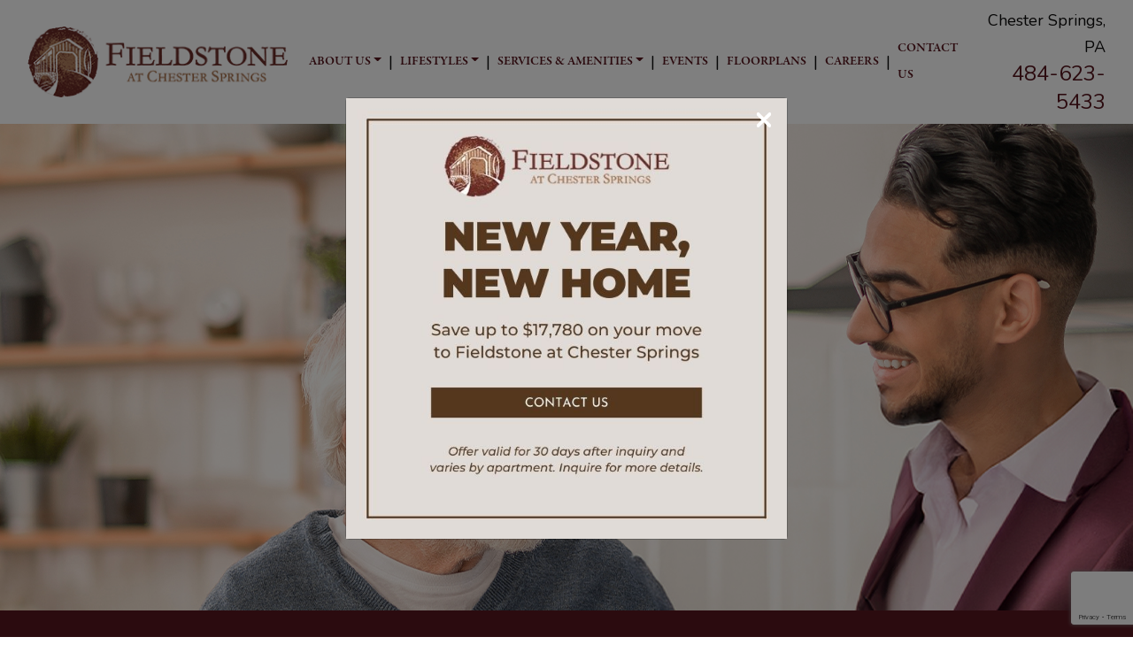

--- FILE ---
content_type: text/html; charset=UTF-8
request_url: https://fieldstonelife.com/personal-care-vs-assisted-living-what-is-the-difference/
body_size: 21972
content:
<!DOCTYPE html>
<html dir="ltr" lang="en-US" prefix="og: https://ogp.me/ns#">
<head>
	<meta charset="UTF-8">
	<meta name="viewport" content="width=device-width, initial-scale=1, shrink-to-fit=no">
	<link rel="profile" href="https://gmpg.org/xfn/11">
	<script src="https://cdn.jsdelivr.net/gh/mcstudios/glightbox/dist/js/glightbox.min.js"></script>
<script src="https://widget.roobrik.com/v2?id=f077af13-1d17-4e15-bf5f-6b4e64cba6e2&oid=rbWidget_seniorliving" defer></script> <script src="https://widget.roobrik.com/v2?id=d638142f-c504-4900-b38f-78091f1f382c&oid=rbWidget_downsize" defer></script> 
	<script src="https://widget.roobrik.com/v2?id=a52a22f7-6971-46dc-83ba-44e92647e876&oid=rbWidget_memorycare" defer></script>

<script src="https://widget.roobrik.com/v2?id=2be6e0cc-fe57-4e78-94c1-5f2c1c61bd15&oid=rbWidget_afford" defer></script>
	<title>Personal Care vs. Assisted Living: What Is the Difference?</title>

		<!-- All in One SEO 4.9.3 - aioseo.com -->
	<meta name="description" content="Learn about the key differences between personal care and assisted living in Pennsylvania with the community at Fieldstone at Chester Springs." />
	<meta name="robots" content="max-image-preview:large" />
	<meta name="author" content="Fieldstone at Chester Springs"/>
	<meta name="google-site-verification" content="Xo-uVd0Rz4tiPZZ2htbAJC9cA7lleABWw1v8Z5oH4l4" />
	<link rel="canonical" href="https://fieldstonelife.com/personal-care-vs-assisted-living-what-is-the-difference/" />
	<meta name="generator" content="All in One SEO (AIOSEO) 4.9.3" />
		<meta property="og:locale" content="en_US" />
		<meta property="og:site_name" content="Fieldstone at Chester Springs | Redefining What Senior Living Means" />
		<meta property="og:type" content="article" />
		<meta property="og:title" content="Personal Care vs. Assisted Living: What Is the Difference?" />
		<meta property="og:description" content="Learn about the key differences between personal care and assisted living in Pennsylvania with the community at Fieldstone at Chester Springs." />
		<meta property="og:url" content="https://fieldstonelife.com/personal-care-vs-assisted-living-what-is-the-difference/" />
		<meta property="og:image" content="https://fieldstonelife.com/wp-content/uploads/2022/03/vp-fieldstone-hp2022-logo-fieldstone-header.png" />
		<meta property="og:image:secure_url" content="https://fieldstonelife.com/wp-content/uploads/2022/03/vp-fieldstone-hp2022-logo-fieldstone-header.png" />
		<meta property="article:published_time" content="2024-06-05T20:42:27+00:00" />
		<meta property="article:modified_time" content="2024-06-05T20:42:28+00:00" />
		<meta name="twitter:card" content="summary" />
		<meta name="twitter:title" content="Personal Care vs. Assisted Living: What Is the Difference?" />
		<meta name="twitter:description" content="Learn about the key differences between personal care and assisted living in Pennsylvania with the community at Fieldstone at Chester Springs." />
		<meta name="twitter:image" content="https://fieldstonelife.com/wp-content/uploads/2022/03/vp-fieldstone-hp2022-logo-fieldstone-header.png" />
		<script type="application/ld+json" class="aioseo-schema">
			{"@context":"https:\/\/schema.org","@graph":[{"@type":"Article","@id":"https:\/\/fieldstonelife.com\/personal-care-vs-assisted-living-what-is-the-difference\/#article","name":"Personal Care vs. Assisted Living: What Is the Difference?","headline":"Personal Care vs. Assisted Living: What Is the Difference?","author":{"@id":"https:\/\/fieldstonelife.com\/author\/fieldston\/#author"},"publisher":{"@id":"https:\/\/fieldstonelife.com\/#organization"},"image":{"@type":"ImageObject","url":"https:\/\/fieldstonelife.com\/wp-content\/uploads\/2024\/06\/image.jpeg","width":1600,"height":1066,"caption":"A group of smiling seniors sitting around a table indoors in a personal care community."},"datePublished":"2024-06-05T20:42:27-04:00","dateModified":"2024-06-05T20:42:28-04:00","inLanguage":"en-US","mainEntityOfPage":{"@id":"https:\/\/fieldstonelife.com\/personal-care-vs-assisted-living-what-is-the-difference\/#webpage"},"isPartOf":{"@id":"https:\/\/fieldstonelife.com\/personal-care-vs-assisted-living-what-is-the-difference\/#webpage"},"articleSection":"Personal Care"},{"@type":"BreadcrumbList","@id":"https:\/\/fieldstonelife.com\/personal-care-vs-assisted-living-what-is-the-difference\/#breadcrumblist","itemListElement":[{"@type":"ListItem","@id":"https:\/\/fieldstonelife.com#listItem","position":1,"name":"Home","item":"https:\/\/fieldstonelife.com","nextItem":{"@type":"ListItem","@id":"https:\/\/fieldstonelife.com\/category\/personal-care\/#listItem","name":"Personal Care"}},{"@type":"ListItem","@id":"https:\/\/fieldstonelife.com\/category\/personal-care\/#listItem","position":2,"name":"Personal Care","item":"https:\/\/fieldstonelife.com\/category\/personal-care\/","nextItem":{"@type":"ListItem","@id":"https:\/\/fieldstonelife.com\/personal-care-vs-assisted-living-what-is-the-difference\/#listItem","name":"Personal Care vs. Assisted Living: What Is the Difference?"},"previousItem":{"@type":"ListItem","@id":"https:\/\/fieldstonelife.com#listItem","name":"Home"}},{"@type":"ListItem","@id":"https:\/\/fieldstonelife.com\/personal-care-vs-assisted-living-what-is-the-difference\/#listItem","position":3,"name":"Personal Care vs. Assisted Living: What Is the Difference?","previousItem":{"@type":"ListItem","@id":"https:\/\/fieldstonelife.com\/category\/personal-care\/#listItem","name":"Personal Care"}}]},{"@type":"Organization","@id":"https:\/\/fieldstonelife.com\/#organization","name":"Fieldstone at Chester Springs","description":"Redefining What Senior Living Means","url":"https:\/\/fieldstonelife.com\/","logo":{"@type":"ImageObject","url":"https:\/\/fieldstonelife.com\/wp-content\/uploads\/2022\/03\/vp-fieldstone-hp2022-logo-fieldstone-header.png","@id":"https:\/\/fieldstonelife.com\/personal-care-vs-assisted-living-what-is-the-difference\/#organizationLogo","width":302,"height":82},"image":{"@id":"https:\/\/fieldstonelife.com\/personal-care-vs-assisted-living-what-is-the-difference\/#organizationLogo"}},{"@type":"Person","@id":"https:\/\/fieldstonelife.com\/author\/fieldston\/#author","url":"https:\/\/fieldstonelife.com\/author\/fieldston\/","name":"Fieldstone at Chester Springs","image":{"@type":"ImageObject","@id":"https:\/\/fieldstonelife.com\/personal-care-vs-assisted-living-what-is-the-difference\/#authorImage","url":"https:\/\/secure.gravatar.com\/avatar\/4ca9384c774cc14bd52d35469e78abd3?s=96&d=mm&r=g","width":96,"height":96,"caption":"Fieldstone at Chester Springs"}},{"@type":"WebPage","@id":"https:\/\/fieldstonelife.com\/personal-care-vs-assisted-living-what-is-the-difference\/#webpage","url":"https:\/\/fieldstonelife.com\/personal-care-vs-assisted-living-what-is-the-difference\/","name":"Personal Care vs. Assisted Living: What Is the Difference?","description":"Learn about the key differences between personal care and assisted living in Pennsylvania with the community at Fieldstone at Chester Springs.","inLanguage":"en-US","isPartOf":{"@id":"https:\/\/fieldstonelife.com\/#website"},"breadcrumb":{"@id":"https:\/\/fieldstonelife.com\/personal-care-vs-assisted-living-what-is-the-difference\/#breadcrumblist"},"author":{"@id":"https:\/\/fieldstonelife.com\/author\/fieldston\/#author"},"creator":{"@id":"https:\/\/fieldstonelife.com\/author\/fieldston\/#author"},"image":{"@type":"ImageObject","url":"https:\/\/fieldstonelife.com\/wp-content\/uploads\/2024\/06\/image.jpeg","@id":"https:\/\/fieldstonelife.com\/personal-care-vs-assisted-living-what-is-the-difference\/#mainImage","width":1600,"height":1066,"caption":"A group of smiling seniors sitting around a table indoors in a personal care community."},"primaryImageOfPage":{"@id":"https:\/\/fieldstonelife.com\/personal-care-vs-assisted-living-what-is-the-difference\/#mainImage"},"datePublished":"2024-06-05T20:42:27-04:00","dateModified":"2024-06-05T20:42:28-04:00"},{"@type":"WebSite","@id":"https:\/\/fieldstonelife.com\/#website","url":"https:\/\/fieldstonelife.com\/","name":"Fieldstone at Chester Springs","description":"Redefining What Senior Living Means","inLanguage":"en-US","publisher":{"@id":"https:\/\/fieldstonelife.com\/#organization"}}]}
		</script>
		<!-- All in One SEO -->

<link rel='dns-prefetch' href='//data.staticfiles.io' />
<link rel='dns-prefetch' href='//cdnjs.cloudflare.com' />
<link rel='dns-prefetch' href='//fonts.googleapis.com' />
<link rel='dns-prefetch' href='//use.typekit.net' />
<link rel="alternate" type="text/calendar" title="Fieldstone at Chester Springs &raquo; iCal Feed" href="https://fieldstonelife.com/events-calender/?ical=1" />
<link rel='stylesheet' id='tribe-events-pro-mini-calendar-block-styles-css' href='https://fieldstonelife.com/wp-content/plugins/events-calendar-pro/build/css/tribe-events-pro-mini-calendar-block.css?ver=7.7.10' type='text/css' media='all' />
<link rel='stylesheet' id='sbi_styles-css' href='https://fieldstonelife.com/wp-content/plugins/instagram-feed/css/sbi-styles.min.css?ver=6.10.0' type='text/css' media='all' />
<link rel='stylesheet' id='wp-block-library-css' href='https://fieldstonelife.com/wp-includes/css/dist/block-library/style.min.css?ver=6.6.4' type='text/css' media='all' />
<link rel='stylesheet' id='aioseo/css/src/vue/standalone/blocks/table-of-contents/global.scss-css' href='https://fieldstonelife.com/wp-content/plugins/all-in-one-seo-pack/dist/Lite/assets/css/table-of-contents/global.e90f6d47.css?ver=4.9.3' type='text/css' media='all' />
<link rel='stylesheet' id='wp-bootstrap-blocks-styles-css' href='https://fieldstonelife.com/wp-content/plugins/wp-bootstrap-blocks/build/style-index.css?ver=5.2.1' type='text/css' media='all' />
<style id='classic-theme-styles-inline-css' type='text/css'>
/*! This file is auto-generated */
.wp-block-button__link{color:#fff;background-color:#32373c;border-radius:9999px;box-shadow:none;text-decoration:none;padding:calc(.667em + 2px) calc(1.333em + 2px);font-size:1.125em}.wp-block-file__button{background:#32373c;color:#fff;text-decoration:none}
</style>
<style id='global-styles-inline-css' type='text/css'>
:root{--wp--preset--aspect-ratio--square: 1;--wp--preset--aspect-ratio--4-3: 4/3;--wp--preset--aspect-ratio--3-4: 3/4;--wp--preset--aspect-ratio--3-2: 3/2;--wp--preset--aspect-ratio--2-3: 2/3;--wp--preset--aspect-ratio--16-9: 16/9;--wp--preset--aspect-ratio--9-16: 9/16;--wp--preset--color--black: #000000;--wp--preset--color--cyan-bluish-gray: #abb8c3;--wp--preset--color--white: #ffffff;--wp--preset--color--pale-pink: #f78da7;--wp--preset--color--vivid-red: #cf2e2e;--wp--preset--color--luminous-vivid-orange: #ff6900;--wp--preset--color--luminous-vivid-amber: #fcb900;--wp--preset--color--light-green-cyan: #7bdcb5;--wp--preset--color--vivid-green-cyan: #00d084;--wp--preset--color--pale-cyan-blue: #8ed1fc;--wp--preset--color--vivid-cyan-blue: #0693e3;--wp--preset--color--vivid-purple: #9b51e0;--wp--preset--gradient--vivid-cyan-blue-to-vivid-purple: linear-gradient(135deg,rgba(6,147,227,1) 0%,rgb(155,81,224) 100%);--wp--preset--gradient--light-green-cyan-to-vivid-green-cyan: linear-gradient(135deg,rgb(122,220,180) 0%,rgb(0,208,130) 100%);--wp--preset--gradient--luminous-vivid-amber-to-luminous-vivid-orange: linear-gradient(135deg,rgba(252,185,0,1) 0%,rgba(255,105,0,1) 100%);--wp--preset--gradient--luminous-vivid-orange-to-vivid-red: linear-gradient(135deg,rgba(255,105,0,1) 0%,rgb(207,46,46) 100%);--wp--preset--gradient--very-light-gray-to-cyan-bluish-gray: linear-gradient(135deg,rgb(238,238,238) 0%,rgb(169,184,195) 100%);--wp--preset--gradient--cool-to-warm-spectrum: linear-gradient(135deg,rgb(74,234,220) 0%,rgb(151,120,209) 20%,rgb(207,42,186) 40%,rgb(238,44,130) 60%,rgb(251,105,98) 80%,rgb(254,248,76) 100%);--wp--preset--gradient--blush-light-purple: linear-gradient(135deg,rgb(255,206,236) 0%,rgb(152,150,240) 100%);--wp--preset--gradient--blush-bordeaux: linear-gradient(135deg,rgb(254,205,165) 0%,rgb(254,45,45) 50%,rgb(107,0,62) 100%);--wp--preset--gradient--luminous-dusk: linear-gradient(135deg,rgb(255,203,112) 0%,rgb(199,81,192) 50%,rgb(65,88,208) 100%);--wp--preset--gradient--pale-ocean: linear-gradient(135deg,rgb(255,245,203) 0%,rgb(182,227,212) 50%,rgb(51,167,181) 100%);--wp--preset--gradient--electric-grass: linear-gradient(135deg,rgb(202,248,128) 0%,rgb(113,206,126) 100%);--wp--preset--gradient--midnight: linear-gradient(135deg,rgb(2,3,129) 0%,rgb(40,116,252) 100%);--wp--preset--font-size--small: 13px;--wp--preset--font-size--medium: 20px;--wp--preset--font-size--large: 36px;--wp--preset--font-size--x-large: 42px;--wp--preset--spacing--20: 0.44rem;--wp--preset--spacing--30: 0.67rem;--wp--preset--spacing--40: 1rem;--wp--preset--spacing--50: 1.5rem;--wp--preset--spacing--60: 2.25rem;--wp--preset--spacing--70: 3.38rem;--wp--preset--spacing--80: 5.06rem;--wp--preset--shadow--natural: 6px 6px 9px rgba(0, 0, 0, 0.2);--wp--preset--shadow--deep: 12px 12px 50px rgba(0, 0, 0, 0.4);--wp--preset--shadow--sharp: 6px 6px 0px rgba(0, 0, 0, 0.2);--wp--preset--shadow--outlined: 6px 6px 0px -3px rgba(255, 255, 255, 1), 6px 6px rgba(0, 0, 0, 1);--wp--preset--shadow--crisp: 6px 6px 0px rgba(0, 0, 0, 1);}.has-black-color{color: var(--wp--preset--color--black) !important;}.has-cyan-bluish-gray-color{color: var(--wp--preset--color--cyan-bluish-gray) !important;}.has-white-color{color: var(--wp--preset--color--white) !important;}.has-pale-pink-color{color: var(--wp--preset--color--pale-pink) !important;}.has-vivid-red-color{color: var(--wp--preset--color--vivid-red) !important;}.has-luminous-vivid-orange-color{color: var(--wp--preset--color--luminous-vivid-orange) !important;}.has-luminous-vivid-amber-color{color: var(--wp--preset--color--luminous-vivid-amber) !important;}.has-light-green-cyan-color{color: var(--wp--preset--color--light-green-cyan) !important;}.has-vivid-green-cyan-color{color: var(--wp--preset--color--vivid-green-cyan) !important;}.has-pale-cyan-blue-color{color: var(--wp--preset--color--pale-cyan-blue) !important;}.has-vivid-cyan-blue-color{color: var(--wp--preset--color--vivid-cyan-blue) !important;}.has-vivid-purple-color{color: var(--wp--preset--color--vivid-purple) !important;}.has-black-background-color{background-color: var(--wp--preset--color--black) !important;}.has-cyan-bluish-gray-background-color{background-color: var(--wp--preset--color--cyan-bluish-gray) !important;}.has-white-background-color{background-color: var(--wp--preset--color--white) !important;}.has-pale-pink-background-color{background-color: var(--wp--preset--color--pale-pink) !important;}.has-vivid-red-background-color{background-color: var(--wp--preset--color--vivid-red) !important;}.has-luminous-vivid-orange-background-color{background-color: var(--wp--preset--color--luminous-vivid-orange) !important;}.has-luminous-vivid-amber-background-color{background-color: var(--wp--preset--color--luminous-vivid-amber) !important;}.has-light-green-cyan-background-color{background-color: var(--wp--preset--color--light-green-cyan) !important;}.has-vivid-green-cyan-background-color{background-color: var(--wp--preset--color--vivid-green-cyan) !important;}.has-pale-cyan-blue-background-color{background-color: var(--wp--preset--color--pale-cyan-blue) !important;}.has-vivid-cyan-blue-background-color{background-color: var(--wp--preset--color--vivid-cyan-blue) !important;}.has-vivid-purple-background-color{background-color: var(--wp--preset--color--vivid-purple) !important;}.has-black-border-color{border-color: var(--wp--preset--color--black) !important;}.has-cyan-bluish-gray-border-color{border-color: var(--wp--preset--color--cyan-bluish-gray) !important;}.has-white-border-color{border-color: var(--wp--preset--color--white) !important;}.has-pale-pink-border-color{border-color: var(--wp--preset--color--pale-pink) !important;}.has-vivid-red-border-color{border-color: var(--wp--preset--color--vivid-red) !important;}.has-luminous-vivid-orange-border-color{border-color: var(--wp--preset--color--luminous-vivid-orange) !important;}.has-luminous-vivid-amber-border-color{border-color: var(--wp--preset--color--luminous-vivid-amber) !important;}.has-light-green-cyan-border-color{border-color: var(--wp--preset--color--light-green-cyan) !important;}.has-vivid-green-cyan-border-color{border-color: var(--wp--preset--color--vivid-green-cyan) !important;}.has-pale-cyan-blue-border-color{border-color: var(--wp--preset--color--pale-cyan-blue) !important;}.has-vivid-cyan-blue-border-color{border-color: var(--wp--preset--color--vivid-cyan-blue) !important;}.has-vivid-purple-border-color{border-color: var(--wp--preset--color--vivid-purple) !important;}.has-vivid-cyan-blue-to-vivid-purple-gradient-background{background: var(--wp--preset--gradient--vivid-cyan-blue-to-vivid-purple) !important;}.has-light-green-cyan-to-vivid-green-cyan-gradient-background{background: var(--wp--preset--gradient--light-green-cyan-to-vivid-green-cyan) !important;}.has-luminous-vivid-amber-to-luminous-vivid-orange-gradient-background{background: var(--wp--preset--gradient--luminous-vivid-amber-to-luminous-vivid-orange) !important;}.has-luminous-vivid-orange-to-vivid-red-gradient-background{background: var(--wp--preset--gradient--luminous-vivid-orange-to-vivid-red) !important;}.has-very-light-gray-to-cyan-bluish-gray-gradient-background{background: var(--wp--preset--gradient--very-light-gray-to-cyan-bluish-gray) !important;}.has-cool-to-warm-spectrum-gradient-background{background: var(--wp--preset--gradient--cool-to-warm-spectrum) !important;}.has-blush-light-purple-gradient-background{background: var(--wp--preset--gradient--blush-light-purple) !important;}.has-blush-bordeaux-gradient-background{background: var(--wp--preset--gradient--blush-bordeaux) !important;}.has-luminous-dusk-gradient-background{background: var(--wp--preset--gradient--luminous-dusk) !important;}.has-pale-ocean-gradient-background{background: var(--wp--preset--gradient--pale-ocean) !important;}.has-electric-grass-gradient-background{background: var(--wp--preset--gradient--electric-grass) !important;}.has-midnight-gradient-background{background: var(--wp--preset--gradient--midnight) !important;}.has-small-font-size{font-size: var(--wp--preset--font-size--small) !important;}.has-medium-font-size{font-size: var(--wp--preset--font-size--medium) !important;}.has-large-font-size{font-size: var(--wp--preset--font-size--large) !important;}.has-x-large-font-size{font-size: var(--wp--preset--font-size--x-large) !important;}
:root :where(.wp-block-pullquote){font-size: 1.5em;line-height: 1.6;}
</style>
<link rel='stylesheet' id='platform-footer-css' href='https://fieldstonelife.com/wp-content/plugins/4ecps-footer-master/platform-footer-styles.css?ver=6.6.4' type='text/css' media='all' />
<link rel='stylesheet' id='hero-css' href='https://fieldstonelife.com/wp-content/plugins/4ecps-hero-master/hero.css?ver=6.6.4' type='text/css' media='all' />
<link rel='stylesheet' id='custom-bootstrap-components-css' href='https://fieldstonelife.com/wp-content/plugins/bootstrap-components-master/css/global.css?ver=6.6.4' type='text/css' media='all' />
<link rel='stylesheet' id='custom-bootstrap-components-hover-css' href='https://fieldstonelife.com/wp-content/plugins/bootstrap-components-master/css/hover.css?ver=6.6.4' type='text/css' media='all' />
<link rel='stylesheet' id='pop-up-animate-css' href='https://fieldstonelife.com/wp-content/plugins/pop-up-new-master/animation.css?ver=6.6.4' type='text/css' media='all' />
<link rel='stylesheet' id='understrap-styles-css' href='https://fieldstonelife.com/wp-content/uploads/2024/03/styles-bundle-6.css?ver=6.6.4' type='text/css' media='all' />
<link rel='stylesheet' id='nunito-css' href='https://fonts.googleapis.com/css2?family=Nunito%3Awght%40400%3B700&#038;display=swap&#038;ver=6.6.4' type='text/css' media='all' />
<link rel='stylesheet' id='garamond-css' href='https://use.typekit.net/cyk7mqv.css?ver=6.6.4' type='text/css' media='all' />
<script src="https://fieldstonelife.com/wp-includes/js/jquery/jquery.min.js?ver=3.7.1" id="jquery-core-js"></script>
<script src="https://fieldstonelife.com/wp-includes/js/jquery/jquery-migrate.min.js?ver=3.4.1" id="jquery-migrate-js"></script>
<script src="https://data.staticfiles.io/accounts/b812d591-e6075e6a-e86581/load.js?ver=6.6.4" id="ActiveDEMAND-Track-js"></script>
<link rel="https://api.w.org/" href="https://fieldstonelife.com/wp-json/" /><link rel="alternate" title="JSON" type="application/json" href="https://fieldstonelife.com/wp-json/wp/v2/posts/1961" /><style>:root {
			--lazy-loader-animation-duration: 300ms;
		}
		  
		.lazyload {
	display: block;
}

.lazyload,
        .lazyloading {
			opacity: 0;
		}


		.lazyloaded {
			opacity: 1;
			transition: opacity 300ms;
			transition: opacity var(--lazy-loader-animation-duration);
		}</style><noscript><style>.lazyload { display: none; } .lazyload[class*="lazy-loader-background-element-"] { display: block; opacity: 1; }</style></noscript>            <!-- Google Tag Manager -->
            <script>(function(w,d,s,l,i){w[l]=w[l]||[];w[l].push({'gtm.start':
            new Date().getTime(),event:'gtm.js'});var f=d.getElementsByTagName(s)[0],
            j=d.createElement(s),dl=l!='dataLayer'?'&l='+l:'';j.async=true;j.src=
            'https://www.googletagmanager.com/gtm.js?id='+i+dl;f.parentNode.insertBefore(j,f);
            })(window,document,'script','dataLayer','GTM-WJ86Q3Z');</script>
            <!-- End Google Tag Manager -->
            <script type="application/ld+json">
        {
    "@context": {
        "@vocab": "http:\/\/schema.org\/"
    },
    "@graph": [
        {
            "@id": "https:\/\/fieldstonelife.com",
            "@type": "LocalBusiness",
            "name": "Fieldstone at Chester Springs",
            "url": "https:\/\/fieldstonelife.com\/personal-care-vs-assisted-living-what-is-the-difference\/",
            "logo": "https:\/\/fieldstonelife.com\/wp-content\/uploads\/2022\/03\/vp-fieldstone-hp2022-logo-fieldstone-header.png"
        },
        {
            "@type": "LocalBusiness",
            "parentOrganization": {
                "name": "Fieldstone at Chester Springs"
            },
            "name": "Fieldstone at Chester Springs",
            "telephone": "484-623-5433",
            "openingHoursSpecification": [],
            "address": {
                "@type": "PostalAddress",
                "name": "Fieldstone at Chester Springs",
                "streetAddress": "145 Byers Rd",
                "addressLocality": "Chester Springs",
                "addressRegion": "PA",
                "postalCode": "19425"
            },
            "image": "https:\/\/fieldstonelife.com\/wp-content\/uploads\/2022\/03\/vp-fieldstone-hp2022-logo-fieldstone-header.png"
        }
    ]
}    </script>
<meta name="et-api-version" content="v1"><meta name="et-api-origin" content="https://fieldstonelife.com"><link rel="https://theeventscalendar.com/" href="https://fieldstonelife.com/wp-json/tribe/tickets/v1/" /><meta name="tec-api-version" content="v1"><meta name="tec-api-origin" content="https://fieldstonelife.com"><link rel="alternate" href="https://fieldstonelife.com/wp-json/tribe/events/v1/" /> 

<script>(function(w,d,s,l,i){w[l]=w[l]||[];w[l].push({'gtm.start': new Date().getTime(),event:'gtm.js'});var f=d.getElementsByTagName(s)[0], j=d.createElement(s),dl=l!='dataLayer'?'&l='+l:'';j.async=true;j.src= 'https://www.googletagmanager.com/gtm.js?id='+i+dl;f.parentNode.insertBefore(j,f); })(window,document,'script','dataLayer','GTM-W6K58GF5');</script><meta name="mobile-web-app-capable" content="yes">
<meta name="apple-mobile-web-app-capable" content="yes">
<meta name="apple-mobile-web-app-title" content="Fieldstone at Chester Springs - Redefining What Senior Living Means">
<link rel="icon" href="https://fieldstonelife.com/wp-content/uploads/2024/01/cropped-VP-Fieldstone-Favicon-32x32-1.jpeg" sizes="32x32" />
<link rel="icon" href="https://fieldstonelife.com/wp-content/uploads/2024/01/cropped-VP-Fieldstone-Favicon-32x32-1.jpeg" sizes="192x192" />
<link rel="apple-touch-icon" href="https://fieldstonelife.com/wp-content/uploads/2024/01/cropped-VP-Fieldstone-Favicon-32x32-1.jpeg" />
<meta name="msapplication-TileImage" content="https://fieldstonelife.com/wp-content/uploads/2024/01/cropped-VP-Fieldstone-Favicon-32x32-1.jpeg" />
		<style id="wp-custom-css">
			h2.light {
	color: #fcfcfc !important;
}

.hero .hero-content-wrapper .hero-subtitle {
    display: block;
	font-size:55%;
	font-weight:300;
	    font-family: "Nunito", sans-serif;
	text-transform:uppercase;
}

.slick-arrow.icon-chevron-left, .slick-arrow.icon-chevron-right{
	color:#fff;
}

.slick-arrow.icon-chevron-left{
	left:20px;
}

.slick-arrow.icon-chevron-right{
	right:20px;
}

.error-404 h2:after {
	background-position: center;
	left: 50%;
	transform: translatex(-50%);
}

.notification-bar{
	display: block !important;
}

.notification-bar p{
	margin-bottom: 0; 
}

@media (max-width: 1199.98px){
		.hero-content{
	background-color: rgb(85, 21, 29, 0.7) !important;
	}
}

@media (max-width: 767.98px){
	.iPfHleqa6rYzGjEa{
		margin-bottom: 9%;
	}
}

.tribe-events-meta-group h2::after{
    display: none;
}




/* Removing RSVP number  */
.event-tickets .tribe-tickets__rsvp-wrapper{
	max-width: 380px !important;
}
.tribe-tickets__rsvp.tribe-common-g-row.tribe-common-g-row--gutters {
    align-items: center !important;
    justify-content: center !important;
}
.tribe-tickets__rsvp-details-wrapper.tribe-common-g-col {
    display: none !important;
}
.tribe-tickets__rsvp-actions-wrapper.tribe-common-g-col {
    border: 0px !important;
    padding: 0 !important;
}

@media all and (max-width:768px){
	.event-tickets .tribe-tickets__rsvp-actions{
		border: 0px !important;
		        padding: 0 !important;
        margin-top: 0 !important;
	}
}

		</style>
		</head>

<body class="post-template-default single single-post postid-1961 single-format-standard wp-custom-logo wp-embed-responsive tribe-no-js tec-no-tickets-on-recurring tec-no-rsvp-on-recurring customstrap_header_navbar_position_ tribe-theme-understrap">
        <!-- Google Tag Manager (noscript) -->
        <noscript><iframe src="https://www.googletagmanager.com/ns.html?id=GTM-WJ86Q3Z"
        height="0" width="0" style="display:none;visibility:hidden"></iframe></noscript>
        <!-- End Google Tag Manager (noscript) -->
        
<div class="site" id="page">
	
                            <header class="navwrapper"><div class="d-md-none d-none text-center logo-wrapper-top">
    <div class="container">
        <div class="row">
            <div class="col-12">
                <a href="https://fieldstonelife.com/" class="navbar-brand custom-logo-link" rel="home"><img width="302" height="82" src="https://fieldstonelife.com/wp-content/uploads/2022/03/vp-fieldstone-hp2022-logo-fieldstone-header.png" class="img-fluid" alt="Fieldstone at Chester Springs" decoding="async" srcset="https://fieldstonelife.com/wp-content/uploads/2022/03/vp-fieldstone-hp2022-logo-fieldstone-header.png 302w, https://fieldstonelife.com/wp-content/uploads/2022/03/vp-fieldstone-hp2022-logo-fieldstone-header-300x81.png 300w" sizes="(max-width: 302px) 100vw, 302px" /></a>            </div>
        </div>
    </div>
</div>
<div id="wrapper-navbar" class="wrapper-navbar" itemscope itemtype="http://schema.org/WebSite">
    <a class="skip-link sr-only sr-only-focusable" href="#content">Skip to content</a>
    <nav class="navbar navbar-expand-lg">
        <div class="container-fluid">
            <!-- Your site title as branding in the menu -->
                            <div class="d-md-block logo-wrapper">
                    
                    <a href="https://fieldstonelife.com/" class="navbar-brand custom-logo-link" rel="home"><img width="302" height="82" src="https://fieldstonelife.com/wp-content/uploads/2022/03/vp-fieldstone-hp2022-logo-fieldstone-header.png" class="img-fluid" alt="Fieldstone at Chester Springs" decoding="async" srcset="https://fieldstonelife.com/wp-content/uploads/2022/03/vp-fieldstone-hp2022-logo-fieldstone-header.png 302w, https://fieldstonelife.com/wp-content/uploads/2022/03/vp-fieldstone-hp2022-logo-fieldstone-header-300x81.png 300w" sizes="(max-width: 302px) 100vw, 302px" /></a>                </div>
                <!-- end custom logo -->

            <button class="navbar-toggler" type="button" data-toggle="collapse" data-target="#navbarNavDropdown" aria-controls="navbarNavDropdown" aria-expanded="false" aria-label="Toggle navigation">
    <div class="hamburger" id="hamburger-1">
        <span class="line"></span>
        <span class="line"></span>
        <span class="line"></span>
    </div>
</button>            <div id="navbarNavDropdown" class="collapse navbar-collapse"><ul id="main-menu" class="navbar-nav w-100 d-flex align-items-lg-center justify-content-between"><li role="menuitem" itemscope="itemscope" itemtype="https://www.schema.org/SiteNavigationElement" id="menu-item-1324" class="menu-item menu-item-type-custom menu-item-object-custom menu-item-has-children dropdown menu-item-1324 nav-item"><a title="About Us" href="#" data-toggle="dropdown" aria-haspopup="true" aria-expanded="false" class="dropdown-toggle nav-link" id="menu-item-dropdown-1324">About Us</a>
<ul class="dropdown-menu" aria-labelledby="menu-item-dropdown-1324" role="menu">
	<li role="menuitem" itemscope="itemscope" itemtype="https://www.schema.org/SiteNavigationElement" id="menu-item-1495" class="menu-item menu-item-type-post_type menu-item-object-page menu-item-1495 nav-item"><a title="Our Community" href="https://fieldstonelife.com/our-community/" class="dropdown-item">Our Community</a></li><li class="separator" aria-hidden="true">|</li>
	<li role="menuitem" itemscope="itemscope" itemtype="https://www.schema.org/SiteNavigationElement" id="menu-item-1716" class="menu-item menu-item-type-custom menu-item-object-custom menu-item-1716 nav-item"><a title="Our Team" href="https://fieldstonelife.com/our-community/#our-team" class="dropdown-item">Our Team</a></li><li class="separator" aria-hidden="true">|</li>
	<li role="menuitem" itemscope="itemscope" itemtype="https://www.schema.org/SiteNavigationElement" id="menu-item-1494" class="menu-item menu-item-type-post_type menu-item-object-page menu-item-1494 nav-item"><a title="Resources" href="https://fieldstonelife.com/resources/" class="dropdown-item">Resources</a></li><li class="separator" aria-hidden="true">|</li>
	<li role="menuitem" itemscope="itemscope" itemtype="https://www.schema.org/SiteNavigationElement" id="menu-item-2118" class="menu-item menu-item-type-post_type menu-item-object-page menu-item-2118 nav-item"><a title="Community News" href="https://fieldstonelife.com/community-news/" class="dropdown-item">Community News</a></li><li class="separator" aria-hidden="true">|</li>
	<li role="menuitem" itemscope="itemscope" itemtype="https://www.schema.org/SiteNavigationElement" id="menu-item-1493" class="menu-item menu-item-type-post_type menu-item-object-page menu-item-1493 nav-item"><a title="Testimonials" href="https://fieldstonelife.com/testimonials/" class="dropdown-item">Testimonials</a></li><li class="separator" aria-hidden="true">|</li>
	<li role="menuitem" itemscope="itemscope" itemtype="https://www.schema.org/SiteNavigationElement" id="menu-item-2036" class="menu-item menu-item-type-post_type menu-item-object-page current_page_parent menu-item-2036 nav-item"><a title="Blog" href="https://fieldstonelife.com/blog/" class="dropdown-item">Blog</a></li><li class="separator" aria-hidden="true">|</li>
</ul>
</li><li class="separator" aria-hidden="true">|</li>
<li role="menuitem" itemscope="itemscope" itemtype="https://www.schema.org/SiteNavigationElement" id="menu-item-1468" class="menu-item menu-item-type-custom menu-item-object-custom menu-item-has-children dropdown menu-item-1468 nav-item"><a title="Lifestyles" href="#" data-toggle="dropdown" aria-haspopup="true" aria-expanded="false" class="dropdown-toggle nav-link" id="menu-item-dropdown-1468">Lifestyles</a>
<ul class="dropdown-menu" aria-labelledby="menu-item-dropdown-1468" role="menu">
	<li role="menuitem" itemscope="itemscope" itemtype="https://www.schema.org/SiteNavigationElement" id="menu-item-1497" class="menu-item menu-item-type-post_type menu-item-object-service menu-item-1497 nav-item"><a title="Personal Care" href="https://fieldstonelife.com/service/personal-care/" class="dropdown-item">Personal Care</a></li><li class="separator" aria-hidden="true">|</li>
	<li role="menuitem" itemscope="itemscope" itemtype="https://www.schema.org/SiteNavigationElement" id="menu-item-1498" class="menu-item menu-item-type-post_type menu-item-object-service menu-item-1498 nav-item"><a title="Memory Care" href="https://fieldstonelife.com/service/memory-care/" class="dropdown-item">Memory Care</a></li><li class="separator" aria-hidden="true">|</li>
</ul>
</li><li class="separator" aria-hidden="true">|</li>
<li role="menuitem" itemscope="itemscope" itemtype="https://www.schema.org/SiteNavigationElement" id="menu-item-1326" class="menu-item menu-item-type-custom menu-item-object-custom menu-item-has-children dropdown menu-item-1326 nav-item"><a title="Services &amp; Amenities" href="#" data-toggle="dropdown" aria-haspopup="true" aria-expanded="false" class="dropdown-toggle nav-link" id="menu-item-dropdown-1326">Services &#038; Amenities</a>
<ul class="dropdown-menu" aria-labelledby="menu-item-dropdown-1326" role="menu">
	<li role="menuitem" itemscope="itemscope" itemtype="https://www.schema.org/SiteNavigationElement" id="menu-item-1500" class="menu-item menu-item-type-post_type menu-item-object-page menu-item-1500 nav-item"><a title="Services &amp; Amenities" href="https://fieldstonelife.com/services-amenities/" class="dropdown-item">Services &amp; Amenities</a></li><li class="separator" aria-hidden="true">|</li>
	<li role="menuitem" itemscope="itemscope" itemtype="https://www.schema.org/SiteNavigationElement" id="menu-item-1499" class="menu-item menu-item-type-post_type menu-item-object-page menu-item-1499 nav-item"><a title="Destination Dining" href="https://fieldstonelife.com/destination-dining/" class="dropdown-item">Destination Dining</a></li><li class="separator" aria-hidden="true">|</li>
</ul>
</li><li class="separator" aria-hidden="true">|</li>
<li role="menuitem" itemscope="itemscope" itemtype="https://www.schema.org/SiteNavigationElement" id="menu-item-1503" class="menu-item menu-item-type-post_type menu-item-object-page menu-item-1503 nav-item"><a title="Events" href="https://fieldstonelife.com/events/" class="nav-link">Events</a></li><li class="separator" aria-hidden="true">|</li>
<li role="menuitem" itemscope="itemscope" itemtype="https://www.schema.org/SiteNavigationElement" id="menu-item-1504" class="menu-item menu-item-type-post_type menu-item-object-page menu-item-1504 nav-item"><a title="Floorplans" href="https://fieldstonelife.com/gallery-floor-plans/" class="nav-link">Floorplans</a></li><li class="separator" aria-hidden="true">|</li>
<li role="menuitem" itemscope="itemscope" itemtype="https://www.schema.org/SiteNavigationElement" id="menu-item-1502" class="menu-item menu-item-type-post_type menu-item-object-page menu-item-1502 nav-item"><a title="Careers" href="https://fieldstonelife.com/careers/" class="nav-link">Careers</a></li><li class="separator" aria-hidden="true">|</li>
<li role="menuitem" itemscope="itemscope" itemtype="https://www.schema.org/SiteNavigationElement" id="menu-item-1505" class="menu-item menu-item-type-post_type menu-item-object-location menu-item-1505 nav-item"><a title="Contact Us" href="https://fieldstonelife.com/location/contact-us/" class="nav-link">Contact Us</a></li><li class="separator" aria-hidden="true">|</li>
</ul></div>			<div class="hero-contact d-none d-lg-block text-right">
                                                <ul class="list-unstyled mb-0">
                                                    <li class="city-province">Chester Springs, PA</li>
                                <li class="phone"><a href="tel:484-623-5433">484-623-5433</a></li>
                                            </ul>
                            </div>
        </div>
    </nav>
</div>
</header>                            			   <div
				class="hero position-relative other-page"
				style="height: 550px; background-image: url(https://fieldstonelife.com/wp-content/uploads/2023/12/vp-fieldstoneatchestersprings-hero-careers.jpg);"
				>
								                                        <img class="d-block d-lg-none" src="https://fieldstonelife.com/wp-content/uploads/2023/12/vp-fieldstoneatchestersprings-hero-careers.jpg" alt="Blog Hero">
                                </div>
                                <div class="hero-page-title lazyload ">
        <div class="container">
            <div class="row">
                <div class="col-12 d-lg-flex align-items-center justify-content-between text-lg-left text-center">
                    <h1 class="mb-0 mr-lg-5">
                                                                                    Personal Care vs. Assisted Living: What Is the Difference?                                                                        </h1>
                                                                                                  <a class="btn btn-primary mt-2 mt-lg-0" href="/location/chester-springs/" target="_self">Get in Touch</a>
                                              	                                    </div>
            </div>
        </div>
    </div>
                            <style>
                                            @media ( max-width: 991.98px ) {
                    
                        body {
                            padding-top: 0 !important;
                        }

                        .hero-content-wrapper {
                            margin-bottom: 1rem !important;
                        }

                        .hero-content-wrapper.halved {
                            top: auto;
                            transform: none;
                            margin-bottom: 3rem;
                            bottom: 0;
                        }

                        .dropdown-item {
                            white-space: normal !important;
                        }

                        .hero .acf-map,
                        .hero .iframe-map {
                            position: relative;
                        }

                        .navwrapper {
                            position: relative !important;
                        }

                        .other-page,
                        .home-hero {
                            background-image: none !important;
                            height: auto !important;
                        }

                        .hero-page-title {
                            position: static !important;
                        }

                    }
                </style>
            
<div id="content"> <!-- START SR Anchor Link -->
<div class="wrapper" id="single-wrapper">

	<div class="container" id="content" tabindex="-1">

		<div class="row">

			<!-- Do the left sidebar check -->
			
<div class="col-md content-area" id="primary">

			<main class="site-main" id="main">

				
<article class="post-1961 post type-post status-publish format-standard has-post-thumbnail hentry category-personal-care" id="post-1961">

	<header class="entry-header">

		<div class="entry-meta">

			<span class="posted-on">Posted on <a href="https://fieldstonelife.com/personal-care-vs-assisted-living-what-is-the-difference/" rel="bookmark"><time class="entry-date published" datetime="2024-06-05T20:42:27-04:00">June 5, 2024</time><time class="updated" datetime="2024-06-05T20:42:28-04:00"> (June 5, 2024) </time></a></span><span class="byline"> by<span class="author vcard"> <a class="url fn n" href="https://fieldstonelife.com/author/fieldston/">Fieldstone at Chester Springs</a></span></span>
		</div><!-- .entry-meta -->

	</header><!-- .entry-header -->

	<noscript><img width="640" height="426" src="https://fieldstonelife.com/wp-content/uploads/2024/06/image-1024x682.jpeg" class="attachment-large size-large wp-post-image" alt="A group of smiling seniors sitting around a table indoors in a personal care community." decoding="async" fetchpriority="high" srcset="https://fieldstonelife.com/wp-content/uploads/2024/06/image-1024x682.jpeg 1024w, https://fieldstonelife.com/wp-content/uploads/2024/06/image-300x200.jpeg 300w, https://fieldstonelife.com/wp-content/uploads/2024/06/image-768x512.jpeg 768w, https://fieldstonelife.com/wp-content/uploads/2024/06/image-1536x1023.jpeg 1536w, https://fieldstonelife.com/wp-content/uploads/2024/06/image.jpeg 1600w" sizes="(max-width: 640px) 100vw, 640px"></noscript><img width="640" height="426" src="data:image/svg+xml,%3Csvg%20xmlns%3D%22http%3A%2F%2Fwww.w3.org%2F2000%2Fsvg%22%20viewBox%3D%220%200%20640%20426%22%3E%3C%2Fsvg%3E" class="attachment-large size-large wp-post-image lazyload" alt="A group of smiling seniors sitting around a table indoors in a personal care community." decoding="async" fetchpriority="high" srcset="data:image/svg+xml,%3Csvg%20xmlns%3D%22http%3A%2F%2Fwww.w3.org%2F2000%2Fsvg%22%20viewBox%3D%220%200%20640%20426%22%3E%3C%2Fsvg%3E 640w" sizes="(max-width: 640px) 100vw, 640px" data-srcset="https://fieldstonelife.com/wp-content/uploads/2024/06/image-1024x682.jpeg 1024w, https://fieldstonelife.com/wp-content/uploads/2024/06/image-300x200.jpeg 300w, https://fieldstonelife.com/wp-content/uploads/2024/06/image-768x512.jpeg 768w, https://fieldstonelife.com/wp-content/uploads/2024/06/image-1536x1023.jpeg 1536w, https://fieldstonelife.com/wp-content/uploads/2024/06/image.jpeg 1600w" data-src="https://fieldstonelife.com/wp-content/uploads/2024/06/image-1024x682.jpeg">
	<div class="entry-content">

		<p>When it&#8217;s time for<a href="https://fieldstonelife.com/our-community/"> a move to senior living</a>, it&#8217;s crucial to make the right choice for your loved one. This way, you can help them get the care they deserve in<a href="https://fieldstonelife.com/service/personal-care/"> a community that truly meets their needs</a>. But there isn&#8217;t just one type of senior living community; there are plenty of options designed for older adults in unique situations. Two of the most popular choices are personal care and assisted living.</p>



<p><strong>While at first, these may appear similar, they do have some key differences. Personal care is designed for older adults who want to prioritize their independence and get some help with their daily activities, promoting autonomy and caregiving in a careful balance. On the other hand, assisted living has more regulations; there are more specific laws and requirements in place regarding layout, medical assistance, and more.</strong></p>



<h2 class="wp-block-heading">What Is Personal Care?</h2>



<p>Sometimes, aging can pose unique challenges. Daily tasks that were once simple may be a little more difficult, and over time, this can have a significant impact on a person&#8217;s quality of life. So if you have a senior loved one who loves their independence but struggles with some daily activities, what can you do?</p>



<p>In this situation,<a href="https://fieldstonelife.com/service/personal-care/"> personal care</a> may be the right decision. In a personal care community, your loved one moves to a home-style environment where they can be surrounded by caregivers.</p>



<p>These communities aren&#8217;t just places designed to give your loved one care; they offer a rich community life full of <a href="https://fieldstonelife.com/events/">programs, services, and events</a>, all designed to improve your loved one&#8217;s quality of life. Every resident gains access to all of the <a href="https://fieldstonelife.com/services-amenities/">on-site amenities</a> so they can spend their days pursuing their passions.</p>



<p>Here at Fieldstone at Chester Springs, our residents can enjoy easy access to:</p>



<ul class="wp-block-list">
<li>Locally-inspired restaurant-style meals</li>



<li>Wellness-driven events</li>



<li>A full-service salon</li>



<li>Media rooms</li>



<li>Beautiful common spaces and outdoor lounges</li>



<li>Transportation services</li>



<li>Planned outings to nearby destinations</li>
</ul>



<p>Meanwhile, there&#8217;s a team of trained caregivers available 24/7 to help your loved one with the tasks that give them trouble. With a balanced blend of caregiving and independence, personal care offers a place where your loved one can enjoy each and every day.</p>



<h2 class="wp-block-heading">What Is Assisted Living?</h2>



<p>Assisted living is similar to personal care, but typically takes it a step further. In 2011, Pennsylvania announced new regulations to better separate these two options clearly.</p>



<p>Assisted living communities also carefully balance autonomy and caregiving, but also need to meet <a href="https://keystoneelderlaw.com/distinguishing-personal-care-assisted-living-keystone-elder-law-mechanicsburg-pa/">some specific requirements in Pennsylvania</a>. To be classified as assisted living, a community must arrange for, or provide:</p>



<ul class="wp-block-list">
<li>Cognitive support</li>



<li>Physical and occupational therapy</li>



<li>Hospice care</li>



<li>Skilled nursing services</li>
</ul>



<p>Assisted living communities also need to offer:</p>



<ul class="wp-block-list">
<li>Public spaces and living spaces of a certain size</li>



<li>Appliances in each unit</li>



<li>A door that locks (with some exceptions for residents in need of more advanced medical care or accommodations)</li>



<li>A bathroom in each unit</li>



<li>A licensed nurse on duty at all times</li>



<li>A registered dietician on-site</li>



<li>Emergency response systems</li>
</ul>



<p>These regulations make assisted living an ideal option for seniors who enjoy being independent but need access to more advanced medical care than can be found in other communities. It&#8217;s an excellent way to help a loved one in need—without compromising on medical care.&nbsp;</p>



<figure class="wp-block-image size-large"><noscript><img decoding="async" width="1024" height="682" src="https://fieldstonelife.com/wp-content/uploads/2024/06/image-1-1024x682.jpeg" alt="A senior woman and her daughter smiling while holding hands on a couch while talking about senior living." class="wp-image-1963" srcset="https://fieldstonelife.com/wp-content/uploads/2024/06/image-1-1024x682.jpeg 1024w, https://fieldstonelife.com/wp-content/uploads/2024/06/image-1-300x200.jpeg 300w, https://fieldstonelife.com/wp-content/uploads/2024/06/image-1-768x512.jpeg 768w, https://fieldstonelife.com/wp-content/uploads/2024/06/image-1-1536x1023.jpeg 1536w, https://fieldstonelife.com/wp-content/uploads/2024/06/image-1.jpeg 1600w" sizes="(max-width: 1024px) 100vw, 1024px"></noscript><img decoding="async" width="1024" height="682" src="data:image/svg+xml,%3Csvg%20xmlns%3D%22http%3A%2F%2Fwww.w3.org%2F2000%2Fsvg%22%20viewBox%3D%220%200%201024%20682%22%3E%3C%2Fsvg%3E" alt="A senior woman and her daughter smiling while holding hands on a couch while talking about senior living." class="wp-image-1963 lazyload" srcset="data:image/svg+xml,%3Csvg%20xmlns%3D%22http%3A%2F%2Fwww.w3.org%2F2000%2Fsvg%22%20viewBox%3D%220%200%201024%20682%22%3E%3C%2Fsvg%3E 1024w" sizes="(max-width: 1024px) 100vw, 1024px" data-srcset="https://fieldstonelife.com/wp-content/uploads/2024/06/image-1-1024x682.jpeg 1024w, https://fieldstonelife.com/wp-content/uploads/2024/06/image-1-300x200.jpeg 300w, https://fieldstonelife.com/wp-content/uploads/2024/06/image-1-768x512.jpeg 768w, https://fieldstonelife.com/wp-content/uploads/2024/06/image-1-1536x1023.jpeg 1536w, https://fieldstonelife.com/wp-content/uploads/2024/06/image-1.jpeg 1600w" data-src="https://fieldstonelife.com/wp-content/uploads/2024/06/image-1-1024x682.jpeg"></figure>



<h2 class="wp-block-heading">Signs It&#8217;s Time for Senior Living</h2>



<p>Recognizing when it’s time for senior living can be difficult. That&#8217;s why it&#8217;s essential to learn the signs that a loved one is struggling to keep up with their day-to-day tasks; by recognizing the indications, you can intervene sooner rather than later to get your loved one professional care.</p>



<p><a href="https://www.shutterstock.com/image-photo/happy-adult-granddaughter-senior-grandmother-having-1562123203"></a></p>



<p>Here are some signs that it&#8217;s time to consider a move to senior living:</p>



<ul class="wp-block-list">
<li>Increasing difficulty with daily living tasks</li>



<li>Frequent falls or safety concerns at home</li>



<li>Isolation or withdrawal from social activities</li>



<li>Changes in health that require professional supervision</li>



<li>Difficulty managing medications</li>
</ul>



<p>If these sound familiar, it&#8217;s time to start researching nearby communities.</p>



<h2 class="wp-block-heading">How to Choose the Right Senior Living Community</h2>



<p>When it comes to senior living, a proper plan is key. It gives you the reassurance of knowing that your loved one is safe in an environment designed to meet their needs.</p>



<p>Fortunately, senior living communities offer the chance to book a tour ahead of time. This way, you can see the area for yourself to make sure this is the right home for your loved one.</p>



<p>Here are some things to consider when choosing a senior living community:</p>



<ul class="wp-block-list">
<li>Location. Is it close enough for family and friends to visit regularly?</li>



<li>Services and amenities. Does the community offer the support and activities your loved one needs and enjoys?</li>



<li>Staff. What are the qualifications of the caregivers and medical staff? Are there specialists available if needed?</li>



<li>Safety and security. What measures are in place to ensure the safety of residents? Are there emergency response systems, and how often are they tested?</li>



<li>Cleanliness. Is the facility well-maintained and clean? Cleanliness can be a good indicator of the overall quality of care.</li>



<li>Resident feedback. Talk to current residents and their families about their experiences. Their firsthand accounts can provide invaluable insights.</li>



<li>Cost. What is the pricing structure, and what is included in the monthly fee? Are there additional costs for specific services that might be needed later on?</li>
</ul>



<p>Then, all that&#8217;s left is to make the move itself.</p>



<h2 class="wp-block-heading">Finding Your Loved One’s Future Home</h2>



<p>At Fieldstone at Chester Springs, we’re here for you and your family. We understand that the decision to move to senior living can be a significant one, and we’re here to help. <a href="https://fieldstonelife.com/location/contact-us/">Book a tour</a> with our community today, and let’s work together to find your loved one their future home!</p>

		
	</div><!-- .entry-content -->

	<footer class="entry-footer">

		<span class="cat-links">Posted in <a href="https://fieldstonelife.com/category/personal-care/" rel="category tag">Personal Care</a></span>
	</footer><!-- .entry-footer -->

</article><!-- #post-## -->

<div class="category-section" id="category-section">
        <div class="row">
            <div class="col-12">
                <h2>Categories</h2>
                <ul>
                    <li><a href="https://fieldstonelife.com/category/assisted-living/">Assisted Living</a></li><li><a href="https://fieldstonelife.com/category/healthy-aging/">Healthy Aging</a></li><li><a href="https://fieldstonelife.com/category/memory-care/">Memory Care</a></li><li><a href="https://fieldstonelife.com/category/personal-care/">Personal Care</a></li><li><a href="https://fieldstonelife.com/category/senior-living/">Senior Living</a></li>                </ul>
            </div>
        </div>
</div>


<div class="author-section my-3" id="author-section">
    <div class="row">
        <div class="col-12">
            <div class="bg-light p-4">
                <div class="row">
                                        <div class="col-12">
                        <div class="author-description text-lg-left text-center">
                            <h3>Written by Fieldstone at Chester Springs</h3>
                                                        <a class="mt-3 d-inline-block btn btn-primary" href="https://fieldstonelife.com/author/fieldston/">More Articles By Fieldstone at Chester Springs</a>
                        </div>
                    </div>
                </div>
            </div>
        </div>
    </div>
</div>		<nav class="container navigation post-navigation">
			<h2 class="sr-only">Post navigation</h2>
			<div class="row nav-links justify-content-between">
				<span class="nav-previous"><a href="https://fieldstonelife.com/what-is-personal-care/" rel="prev"><i class="fa fa-angle-left"></i>&nbsp;What Is Personal Care?</a></span><span class="nav-next"><a href="https://fieldstonelife.com/what-is-the-difference-between-memory-care-dementia-care/" rel="next">What Is the Difference Between Memory Care &amp; Dementia Care?&nbsp;<i class="fa fa-angle-right"></i></a></span>			</div><!-- .nav-links -->
		</nav><!-- .navigation -->
		
			</main><!-- #main -->

			<!-- Do the right sidebar check -->
			
</div><!-- #closing the primary container from /global-templates/left-sidebar-check.php -->


	<div class="col-md-4 widget-area" id="right-sidebar" role="complementary">

		<aside id="recent-posts-2" class="widget widget_recent_entries">
		<h3 class="widget-title">Recent Posts</h3>
		<ul>
											<li>
					<a href="https://fieldstonelife.com/how-personal-care-homes-handle-medical-emergencies-and-health-monitoring/">How Personal Care Homes Handle Medical Emergencies and Health Monitoring</a>
									</li>
											<li>
					<a href="https://fieldstonelife.com/navigating-the-emotional-journey-of-transitioning-to-memory-care/">Navigating the Emotional Journey of Transitioning to Memory Care</a>
									</li>
											<li>
					<a href="https://fieldstonelife.com/a-look-inside-a-day-in-memory-care/">A Look Inside a Day in Memory Care</a>
									</li>
											<li>
					<a href="https://fieldstonelife.com/7-heart-healthy-foods-to-enjoy-during-the-holidays/">7 Heart-Healthy Foods to Enjoy During the Holidays</a>
									</li>
											<li>
					<a href="https://fieldstonelife.com/the-mental-health-benefits-of-art-therapy-for-seniors/">The Mental Health Benefits of Art Therapy for Seniors</a>
									</li>
					</ul>

		</aside><aside id="categories-3" class="widget widget_categories"><h3 class="widget-title">Categories</h3>
			<ul>
					<li class="cat-item cat-item-5"><a href="https://fieldstonelife.com/category/assisted-living/">Assisted Living</a>
</li>
	<li class="cat-item cat-item-8"><a href="https://fieldstonelife.com/category/healthy-aging/">Healthy Aging</a>
</li>
	<li class="cat-item cat-item-6"><a href="https://fieldstonelife.com/category/memory-care/">Memory Care</a>
</li>
	<li class="cat-item cat-item-7"><a href="https://fieldstonelife.com/category/personal-care/">Personal Care</a>
</li>
	<li class="cat-item cat-item-9"><a href="https://fieldstonelife.com/category/senior-living/">Senior Living</a>
</li>
			</ul>

			</aside><aside id="search-2" class="widget widget_search">
<form method="get" id="searchform" action="https://fieldstonelife.com/" role="search">
	<label class="sr-only" for="s">Search</label>
	<div class="input-group">
		<input class="field form-control" id="s" name="s" type="text"
			placeholder="Search &hellip;" value="">
		<span class="input-group-append">
			<input class="submit btn btn-primary" id="searchsubmit" name="submit" type="submit"
			value="Search">
		</span>
	</div>
</form>
</aside>
</div><!-- #right-sidebar -->

		</div><!-- .row -->

	</div><!-- #content -->

</div><!-- #single-wrapper -->



                                                                                <section
                class="platform-footer lazyload"
                role="region"
                id="platform-footer"
                data-bg=""
            >
                <div class="logo-area pt-5 lazyload d-md-block d-none">
    <div class="container">
        <div class="row">
            <div class="col-12 d-flex align-items-end justify-content-between">
                                    <a href="https://fieldstonelife.com">
                        <img class="lazyload" data-src="https://fieldstonelife.com/wp-content/uploads/2022/03/vantagepoint-hp2021-logo-footer-1.png" alt="Fieldstone at Chester Springs" />
                    </a>
                                                                    <ul class="list-inline mb-0">
                                                    <li class="list-inline-item">
                                <img src="https://fieldstonelife.com/wp-content/uploads/2022/03/vp-fieldstone-hp2022-logo-fieldstone-footer.png" alt="" />
                            </li>
                                            </ul>
                            </div>
        </div>
    </div>
</div>
                <div class="lists-area pt-5 pb-3 lazyload d-md-block d-none">
    <div class="container">
        <div class="row">
                                                                    <div class="col-lg-3 col-md-6 col-12 list-column">
                                                                            <ul class="list-unstyled ">
                                                                    <li class="header mb-3 font-weight-bold text-uppercase">About Us</li>
                                                                                                                                            <li class="list-item">
                                            <a href="/our-community/" target="_self">Our Community</a>
                                        </li>
                                                                                                                                                <li class="list-item">
                                            <a href="https://fieldstonelife.com/our-community/#our-team" target="_self">Our Team</a>
                                        </li>
                                                                                                                                                <li class="list-item">
                                            <a href="/resources/" target="_self">Resources</a>
                                        </li>
                                                                                                                                                <li class="list-item">
                                            <a href="https://fieldstonelife.com/community-news/" target="_self">Community News </a>
                                        </li>
                                                                                                                                                <li class="list-item">
                                            <a href="/testimonials/" target="_self">Testimonials</a>
                                        </li>
                                                                                                                                                <li class="list-item">
                                            <a href="https://fieldstonelife.com/blog/" target="_self">Blog</a>
                                        </li>
                                                                                                                                                <li class="list-item">
                                            <a href="/sitemap/" target="_self">Sitemap</a>
                                        </li>
                                                                                                                                                <li class="list-item">
                                            <a href="/accessibility/" target="_self">Accessibility</a>
                                        </li>
                                                                                                                                                <li class="list-item">
                                            <a href="/privacy-policy/" target="_self">Privacy Policy</a>
                                        </li>
                                                                                                                                                <li class="list-item">
                                            <a href="/terms-and-conditions/" target="_self">Terms and Conditions</a>
                                        </li>
                                                                                                </ul>
                                            </div>
                                                        <div class="col-lg-3 col-md-6 col-12 list-column">
                                                    <ul class="list-unstyled ">
                                                                    <li class="header mb-3 font-weight-bold text-uppercase">Lifestyles</li>
                                                                                                                                        <li class="list-item">
                                        <a href="https://fieldstonelife.com/service/personal-care/">Personal Care</a>
                                    </li>
                                                                                                        <li class="list-item">
                                        <a href="https://fieldstonelife.com/service/memory-care/">Memory Care</a>
                                    </li>
                                                            </ul>
                                                                                                </div>
                                                        <div class="col-lg-3 col-md-6 col-12 list-column">
                                                                            <ul class="list-unstyled ">
                                                                    <li class="header mb-3 font-weight-bold text-uppercase">Services & Amenities</li>
                                                                                                                                            <li class="list-item">
                                            <a href="/services-amenities/" target="_self">Services &amp; Amenities</a>
                                        </li>
                                                                                                                                                <li class="list-item">
                                            <a href="/destination-dining/" target="_self">Destination Dining</a>
                                        </li>
                                                                                                </ul>
                                            </div>
                                                        <div class="col-lg-3 col-md-6 col-12 list-column">
                                                    <ul class="list-unstyled no-header">
                                                                                                                                        <li class="list-item">
                                        <a href="https://fieldstonelife.com/events/">Events</a>
                                    </li>
                                                            </ul>
                                                                                                </div>
                                                        <div class="col-lg-3 col-md-6 col-12 list-column">
                                                                            <ul class="list-unstyled no-header">
                                                                                                                                            <li class="list-item">
                                            <a href="https://fieldstonelife.com/gallery-floor-plans/" target="_self">Floorplans</a>
                                        </li>
                                                                                                </ul>
                                            </div>
                                                        <div class="col-lg-3 col-md-6 col-12 list-column">
                                                    <ul class="list-unstyled no-header">
                                                                                                                                        <li class="list-item">
                                        <a href="https://fieldstonelife.com/careers/">Careers</a>
                                    </li>
                                                            </ul>
                                                                                                </div>
                                                        <div class="col-lg-3 col-md-6 col-12 list-column">
                                                                            <ul class="list-unstyled no-header">
                                                                                                                                            <li class="list-item">
                                            <a href="/location/contact-us/" target="_self">Contact Us</a>
                                        </li>
                                                                                                </ul>
                                            </div>
                                                        <div class="col-lg-3 col-md-6 col-12 list-column">
                                                                            <ul class="list-unstyled no-header">
                                                                                                                                                                </ul>
                                            </div>
                                                </div>
    </div>
</div>
                <div class="nap-area lazyload d-md-block d-none">
    <div class="container">
        <div class="row py-5">
          <div class="col-lg-3 col-6">
              <ul class="list-unstyled">
                  <li class="list-title">
                      <p class="font-weight-bold header">
                          Fieldstone at Chester Springs                      </p>
                  </li>
                  <li class="list-address">
                      <span class="address">145 Byers Rd</span>
                  </li>
                  <li class="list-location">
                      <span class="city">Chester Springs</span>, <span class="state">PA</span> <span class="postal-code">19425</span>
                  </li>
                  <li class="list-contact">
                    <span class="phone">P: <a href="tel:484-713-8651">484-713-8651</a></span>
                    <br />
                    <!--<span class="email-address"><a href="mailto:info@vpretirement.com">info@vpretirement.com</a></span>-->
                  </li>
              </ul>
          </div>
                                                <!--<div class="col-lg-3 col-6">
                        <ul class="list-unstyled">
                            <li class="list-title">
                                                                <p class="font-weight-bold header">
                                    Discovery Center
                                </p>
                            </li>
                                                            <li class="list-address">
                                    <span class="address">145 Byers Rd</span>
                                </li>
                                                                                        <li class="list-location">
                                    <span class="city">Chester Springs</span>, <span class="state">PA</span> <span class="postal-code">19425</span>
                                </li>
                                                        <li class="list-contact">
                                                                    <span class="phone">P: <a href="tel:484-623-5433">484-623-5433</a></span>
                                    <br />
                                                                                                                                    <span class="email-address"><a href="mailto:team@fieldstonelife.com">team@fieldstonelife.com</a></span>
                                                            </li>
                        </ul>
                    </div>-->
                                        <div class="col-lg-3 col-6">
                <img src="/wp-content/uploads/2021/11/vantagepoint-landingpage-footer-icons.png" alt="Accessibility icons">
            </div>
                                        <div class="col-lg col-6 offset-lg-0">
                    <div class="social">
                        <ul class="list-unstyled">
                            <li class="header mb-3 font-weight-bold text-uppercase">
                                <span>Follow Us</span>
                            </li>
                            <li>
                                <ul class="list-inline">
                        <li class="list-inline-item">
                                                                                                <a
                        title="Facebook"
                        href="https://www.facebook.com/fieldstonelife/"
                        target="_blank"
                    >
                        <svg class="icon icon-facebook"><use xlink:href="#icon-facebook"></use></svg>                    </a>
                            </li>
                    <li class="list-inline-item">
                                                                                                <a
                        title="YouTube"
                        href="https://www.youtube.com/@vantagepointretirementlivi7100/videos"
                        target="_blank"
                    >
                        <svg class="icon icon-youtube"><use xlink:href="#icon-youtube"></use></svg>                    </a>
                            </li>
            </ul>                            </li>
                        </ul>
                    </div>
                </div>
                    </div>
    </div>
</div>

                <div class="wrapper wrapper-footer py-2" id="wrapper-footer">
                    <footer class="site-footer" id="colophon">
                        <div class="site-info">
                            <p class="mb-0 text-center small">Powered by <a target="_blank" rel="noopener" href="https://citizen55.com">CITIZEN</a> 2026. All rights reserved.</p>
                                                    </div>
                    </footer>
                </div>
            </section>
            
<div class="fixed-bottom bg-primary pod-stickyfooter d-block d-md-none">
    <div class="container-fluid">
        <div class="row">
        <ul class="nav w-100 text-center">

                                                                                                    <li class="nav-item col dropdown">
                            <a
                                class="text-white"
                                href="tel:484-623-5433"
                                id="stickyFooter1"
                                title="Call Us"
                            >
                                <svg class="icon icon-phone"><use xlink:href="#icon-phone"></use></svg>
                            </a>
                        </li>
                                                                                    
                                                    <li class="nav-item col">
                                                                    <a
                            class="text-white"
                            href="/location/chester-springs/"
                            target="_self"
                            title="Book Appointment"
                        >
                            <svg class="icon icon-calendar"><use xlink:href="#icon-calendar"></use></svg>
                        </a>
                                    </li>
            
            <li class="nav-item col dropdown">
                                                                                            <a
                            class="text-white"
                            href="/#map"
                            id="stickyFooter2"
                            title="Our Location"
                        >
                        <svg class="icon icon-location"><use xlink:href="#icon-location"></use></svg>
                        </a>
                                                                                            </li>
                                                                <li class="nav-item col dropdown">
                        <a
                            class="text-white"
                            id="stickyFooter3"
                            data-toggle="dropdown"
                            aria-haspopup="true"
                            aria-expanded="false"
                            title="Social Media"
                        >
                            <svg class="icon icon-share2"><use xlink:href="#icon-share2"></use></svg>
                        </a>
                        <div class="dropdown-menu bg-brand" aria-labelledby="stickyFooter3">
                                                    <ul class="list-inline">
                        <li class="list-inline-item">
                                                                                                <a
                        title="Facebook"
                        href="https://www.facebook.com/fieldstonelife/"
                        target="_blank"
                    >
                        <svg class="icon icon-facebook"><use xlink:href="#icon-facebook"></use></svg>                    </a>
                            </li>
                    <li class="list-inline-item">
                                                                                                <a
                        title="YouTube"
                        href="https://www.youtube.com/@vantagepointretirementlivi7100/videos"
                        target="_blank"
                    >
                        <svg class="icon icon-youtube"><use xlink:href="#icon-youtube"></use></svg>                    </a>
                            </li>
            </ul>                                                    </div>
                    </li>
                                    </ul>
        </div>
    </div>
</div>
</div><!-- End SR anchor tag -->
</div><!-- #page we need this extra closing tag here -->

<svg style="position: absolute; width: 0; height: 0; overflow: hidden" version="1.1" xmlns="http://www.w3.org/2000/svg" xmlns:xlink="http://www.w3.org/1999/xlink">
  <defs>

    <!-- Social Media Start -->

    <!-- Instagram -->
    <symbol id="icon-instagram" viewBox="0 0 32 32">
    <title>instagram</title>
    <path d="M16 2.881c4.275 0 4.781 0.019 6.462 0.094 1.563 0.069 2.406 0.331 2.969 0.55 0.744 0.288 1.281 0.638 1.837 1.194 0.563 0.563 0.906 1.094 1.2 1.838 0.219 0.563 0.481 1.412 0.55 2.969 0.075 1.688 0.094 2.194 0.094 6.463s-0.019 4.781-0.094 6.463c-0.069 1.563-0.331 2.406-0.55 2.969-0.288 0.744-0.637 1.281-1.194 1.837-0.563 0.563-1.094 0.906-1.837 1.2-0.563 0.219-1.413 0.481-2.969 0.55-1.688 0.075-2.194 0.094-6.463 0.094s-4.781-0.019-6.463-0.094c-1.563-0.069-2.406-0.331-2.969-0.55-0.744-0.288-1.281-0.637-1.838-1.194-0.563-0.563-0.906-1.094-1.2-1.837-0.219-0.563-0.481-1.413-0.55-2.969-0.075-1.688-0.094-2.194-0.094-6.463s0.019-4.781 0.094-6.463c0.069-1.563 0.331-2.406 0.55-2.969 0.288-0.744 0.638-1.281 1.194-1.838 0.563-0.563 1.094-0.906 1.838-1.2 0.563-0.219 1.412-0.481 2.969-0.55 1.681-0.075 2.188-0.094 6.463-0.094zM16 0c-4.344 0-4.887 0.019-6.594 0.094-1.7 0.075-2.869 0.35-3.881 0.744-1.056 0.412-1.95 0.956-2.837 1.85-0.894 0.888-1.438 1.781-1.85 2.831-0.394 1.019-0.669 2.181-0.744 3.881-0.075 1.713-0.094 2.256-0.094 6.6s0.019 4.887 0.094 6.594c0.075 1.7 0.35 2.869 0.744 3.881 0.413 1.056 0.956 1.95 1.85 2.837 0.887 0.887 1.781 1.438 2.831 1.844 1.019 0.394 2.181 0.669 3.881 0.744 1.706 0.075 2.25 0.094 6.594 0.094s4.888-0.019 6.594-0.094c1.7-0.075 2.869-0.35 3.881-0.744 1.050-0.406 1.944-0.956 2.831-1.844s1.438-1.781 1.844-2.831c0.394-1.019 0.669-2.181 0.744-3.881 0.075-1.706 0.094-2.25 0.094-6.594s-0.019-4.887-0.094-6.594c-0.075-1.7-0.35-2.869-0.744-3.881-0.394-1.063-0.938-1.956-1.831-2.844-0.887-0.887-1.781-1.438-2.831-1.844-1.019-0.394-2.181-0.669-3.881-0.744-1.712-0.081-2.256-0.1-6.6-0.1v0z"></path>
    <path d="M16 7.781c-4.537 0-8.219 3.681-8.219 8.219s3.681 8.219 8.219 8.219 8.219-3.681 8.219-8.219c0-4.537-3.681-8.219-8.219-8.219zM16 21.331c-2.944 0-5.331-2.387-5.331-5.331s2.387-5.331 5.331-5.331c2.944 0 5.331 2.387 5.331 5.331s-2.387 5.331-5.331 5.331z"></path>
    <path d="M26.462 7.456c0 1.060-0.859 1.919-1.919 1.919s-1.919-0.859-1.919-1.919c0-1.060 0.859-1.919 1.919-1.919s1.919 0.859 1.919 1.919z"></path>
    </symbol>

    <!-- Facebook -->
    <symbol id="icon-facebook" viewBox="0 0 32 32">
    <title>facebook</title>
    <path d="M19 6h5v-6h-5c-3.86 0-7 3.14-7 7v3h-4v6h4v16h6v-16h5l1-6h-6v-3c0-0.542 0.458-1 1-1z"></path>
    </symbol>

    <!-- Facebook 2 -->
    <symbol id="icon-facebook2" viewBox="0 0 32 32">
    <title>facebook2</title>
    <path d="M29 0h-26c-1.65 0-3 1.35-3 3v26c0 1.65 1.35 3 3 3h13v-14h-4v-4h4v-2c0-3.306 2.694-6 6-6h4v4h-4c-1.1 0-2 0.9-2 2v2h6l-1 4h-5v14h9c1.65 0 3-1.35 3-3v-26c0-1.65-1.35-3-3-3z"></path>
    </symbol>

    <!-- Pinterest -->
    <symbol id="icon-pinterest" viewBox="0 0 32 32">
    <title>pinterest</title>
    <path d="M16 2.138c-7.656 0-13.863 6.206-13.863 13.863 0 5.875 3.656 10.887 8.813 12.906-0.119-1.094-0.231-2.781 0.050-3.975 0.25-1.081 1.625-6.887 1.625-6.887s-0.412-0.831-0.412-2.056c0-1.925 1.119-3.369 2.506-3.369 1.181 0 1.756 0.887 1.756 1.95 0 1.188-0.756 2.969-1.15 4.613-0.331 1.381 0.688 2.506 2.050 2.506 2.462 0 4.356-2.6 4.356-6.35 0-3.319-2.387-5.638-5.787-5.638-3.944 0-6.256 2.956-6.256 6.019 0 1.194 0.456 2.469 1.031 3.163 0.113 0.137 0.131 0.256 0.094 0.4-0.106 0.438-0.338 1.381-0.387 1.575-0.063 0.256-0.2 0.306-0.463 0.188-1.731-0.806-2.813-3.337-2.813-5.369 0-4.375 3.175-8.387 9.156-8.387 4.806 0 8.544 3.425 8.544 8.006 0 4.775-3.012 8.625-7.194 8.625-1.406 0-2.725-0.731-3.175-1.594 0 0-0.694 2.644-0.863 3.294-0.313 1.206-1.156 2.712-1.725 3.631 1.3 0.4 2.675 0.619 4.106 0.619 7.656 0 13.863-6.206 13.863-13.863 0-7.662-6.206-13.869-13.863-13.869z"></path>
    </symbol>

    <!-- Twitter -->
    <symbol id="icon-twitter" viewBox="0 0 32 32">
    <title>twitter</title>
    <path d="M32 7.075c-1.175 0.525-2.444 0.875-3.769 1.031 1.356-0.813 2.394-2.1 2.887-3.631-1.269 0.75-2.675 1.3-4.169 1.594-1.2-1.275-2.906-2.069-4.794-2.069-3.625 0-6.563 2.938-6.563 6.563 0 0.512 0.056 1.012 0.169 1.494-5.456-0.275-10.294-2.888-13.531-6.862-0.563 0.969-0.887 2.1-0.887 3.3 0 2.275 1.156 4.287 2.919 5.463-1.075-0.031-2.087-0.331-2.975-0.819 0 0.025 0 0.056 0 0.081 0 3.181 2.263 5.838 5.269 6.437-0.55 0.15-1.131 0.231-1.731 0.231-0.425 0-0.831-0.044-1.237-0.119 0.838 2.606 3.263 4.506 6.131 4.563-2.25 1.762-5.075 2.813-8.156 2.813-0.531 0-1.050-0.031-1.569-0.094 2.913 1.869 6.362 2.95 10.069 2.95 12.075 0 18.681-10.006 18.681-18.681 0-0.287-0.006-0.569-0.019-0.85 1.281-0.919 2.394-2.075 3.275-3.394z"></path>
    </symbol>

    <!-- Google Plus -->
    <symbol id="icon-google-plus" viewBox="0 0 32 32">
    <title>google-plus</title>
    <path d="M10.181 14.294v3.494h5.775c-0.231 1.5-1.744 4.394-5.775 4.394-3.475 0-6.313-2.881-6.313-6.431s2.838-6.431 6.313-6.431c1.981 0 3.3 0.844 4.056 1.569l2.762-2.662c-1.775-1.656-4.075-2.662-6.819-2.662-5.631 0.006-10.181 4.556-10.181 10.188s4.55 10.181 10.181 10.181c5.875 0 9.775-4.131 9.775-9.95 0-0.669-0.075-1.181-0.163-1.688h-9.613z"></path>
    <path d="M32 14h-3v-3h-3v3h-3v3h3v3h3v-3h3z"></path>
    </symbol>
    
    <!-- Google -->
    <symbol id="icon-google" viewBox="0 0 32 32">
    <title>google</title>
    <path d="M16.319 13.713v5.487h9.075c-0.369 2.356-2.744 6.9-9.075 6.9-5.463 0-9.919-4.525-9.919-10.1s4.456-10.1 9.919-10.1c3.106 0 5.188 1.325 6.375 2.469l4.344-4.181c-2.788-2.612-6.4-4.188-10.719-4.188-8.844 0-16 7.156-16 16s7.156 16 16 16c9.231 0 15.363-6.494 15.363-15.631 0-1.050-0.113-1.85-0.25-2.65l-15.113-0.006z"></path>
    </symbol>

    <!-- Linked In -->
    <symbol id="icon-linkedin2" viewBox="0 0 32 32">
    <title>linkedin2</title>
    <path d="M12 12h5.535v2.837h0.079c0.77-1.381 2.655-2.837 5.464-2.837 5.842 0 6.922 3.637 6.922 8.367v9.633h-5.769v-8.54c0-2.037-0.042-4.657-3.001-4.657-3.005 0-3.463 2.218-3.463 4.509v8.688h-5.767v-18z"></path>
    <path d="M2 12h6v18h-6v-18z"></path>
    <path d="M8 7c0 1.657-1.343 3-3 3s-3-1.343-3-3c0-1.657 1.343-3 3-3s3 1.343 3 3z"></path>
    </symbol>

    <!-- Yelp -->
    <symbol id="icon-yelp" viewBox="0 0 32 32">
    <title>yelp</title>
    <path d="M19.027 20.421c-0.54 0.545-0.083 1.535-0.083 1.535l4.065 6.788c0 0 0.668 0.895 1.246 0.895 0.581 0 1.155-0.477 1.155-0.477l3.214-4.594c0 0 0.324-0.58 0.331-1.087 0.012-0.722-1.077-0.92-1.077-0.92l-7.609-2.444c-0 0-0.746-0.198-1.242 0.303zM18.642 17c0.389 0.66 1.463 0.468 1.463 0.468l7.592-2.219c0 0 1.035-0.421 1.182-0.982 0.145-0.561-0.171-1.238-0.171-1.238l-3.628-4.274c0 0-0.314-0.54-0.967-0.595-0.719-0.061-1.162 0.809-1.162 0.809l-4.29 6.75c0 0-0.379 0.672-0.020 1.28zM15.055 14.368c0.894-0.22 1.036-1.519 1.036-1.519l-0.061-10.808c0 0-0.135-1.333-0.734-1.695-0.94-0.57-1.218-0.272-1.487-0.233l-6.303 2.342c0 0-0.617 0.204-0.939 0.719-0.459 0.73 0.466 1.798 0.466 1.798l6.551 8.93c0 0 0.647 0.669 1.47 0.465zM13.498 18.742c0.023-0.834-1.001-1.334-1.001-1.334l-6.775-3.423c0 0-1.004-0.414-1.491-0.126-0.373 0.221-0.704 0.62-0.737 0.973l-0.441 5.432c0 0-0.066 0.941 0.178 1.369 0.345 0.608 1.482 0.184 1.482 0.184l7.909-1.748c0.307-0.207 0.846-0.225 0.876-1.328zM15.465 21.673c-0.679-0.349-1.491 0.373-1.491 0.373l-5.296 5.83c0 0-0.661 0.892-0.493 1.439 0.158 0.513 0.42 0.768 0.791 0.948l5.319 1.679c0 0 0.645 0.134 1.133-0.008 0.693-0.201 0.565-1.286 0.565-1.286l0.12-7.894c-0 0-0.027-0.76-0.648-1.082z"></path>
    </symbol>

    <!-- YouTube -->
    <symbol id="icon-youtube" viewBox="0 0 32 32">
    <title>youtube</title>
    <path d="M31.681 9.6c0 0-0.313-2.206-1.275-3.175-1.219-1.275-2.581-1.281-3.206-1.356-4.475-0.325-11.194-0.325-11.194-0.325h-0.012c0 0-6.719 0-11.194 0.325-0.625 0.075-1.987 0.081-3.206 1.356-0.963 0.969-1.269 3.175-1.269 3.175s-0.319 2.588-0.319 5.181v2.425c0 2.587 0.319 5.181 0.319 5.181s0.313 2.206 1.269 3.175c1.219 1.275 2.819 1.231 3.531 1.369 2.563 0.244 10.881 0.319 10.881 0.319s6.725-0.012 11.2-0.331c0.625-0.075 1.988-0.081 3.206-1.356 0.962-0.969 1.275-3.175 1.275-3.175s0.319-2.587 0.319-5.181v-2.425c-0.006-2.588-0.325-5.181-0.325-5.181zM12.694 20.15v-8.994l8.644 4.513-8.644 4.481z"></path>
    </symbol>

    <!-- Social Media End -->

    <!-- Misc -->

    <!-- Phone -->
    <symbol id="icon-phone" viewBox="0 0 32 32">
    <title>phone</title>
    <path d="M22 20c-2 2-2 4-4 4s-4-2-6-4-4-4-4-6 2-2 4-4-4-8-6-8-6 6-6 6c0 4 4.109 12.109 8 16s12 8 16 8c0 0 6-4 6-6s-6-8-8-6z"></path>
    </symbol>

    <!-- Location Pin -->
    <symbol id="icon-location" viewBox="0 0 32 32">
    <title>location</title>
    <path d="M16 0c-5.523 0-10 4.477-10 10 0 10 10 22 10 22s10-12 10-22c0-5.523-4.477-10-10-10zM16 16c-3.314 0-6-2.686-6-6s2.686-6 6-6 6 2.686 6 6-2.686 6-6 6z"></path>
    </symbol>

    <!-- Calendar -->
    <symbol id="icon-calendar" viewBox="0 0 32 32">
    <title>calendar</title>
    <path d="M10 12h4v4h-4zM16 12h4v4h-4zM22 12h4v4h-4zM4 24h4v4h-4zM10 24h4v4h-4zM16 24h4v4h-4zM10 18h4v4h-4zM16 18h4v4h-4zM22 18h4v4h-4zM4 18h4v4h-4zM26 0v2h-4v-2h-14v2h-4v-2h-4v32h30v-32h-4zM28 30h-26v-22h26v22z"></path>
    </symbol>

    <!-- Share -->
    <symbol id="icon-share2" viewBox="0 0 32 32">
    <title>share2</title>
    <path d="M27 22c-1.411 0-2.685 0.586-3.594 1.526l-13.469-6.734c0.041-0.258 0.063-0.522 0.063-0.791s-0.022-0.534-0.063-0.791l13.469-6.734c0.909 0.94 2.183 1.526 3.594 1.526 2.761 0 5-2.239 5-5s-2.239-5-5-5-5 2.239-5 5c0 0.269 0.022 0.534 0.063 0.791l-13.469 6.734c-0.909-0.94-2.183-1.526-3.594-1.526-2.761 0-5 2.239-5 5s2.239 5 5 5c1.411 0 2.685-0.586 3.594-1.526l13.469 6.734c-0.041 0.258-0.063 0.522-0.063 0.791 0 2.761 2.239 5 5 5s5-2.239 5-5c0-2.761-2.239-5-5-5z"></path>
    </symbol>

    <!-- Link -->
    <symbol id="icon-link" viewBox="0 0 32 32">
    <title>link</title>
    <path d="M13.757 19.868c-0.416 0-0.832-0.159-1.149-0.476-2.973-2.973-2.973-7.81 0-10.783l6-6c1.44-1.44 3.355-2.233 5.392-2.233s3.951 0.793 5.392 2.233c2.973 2.973 2.973 7.81 0 10.783l-2.743 2.743c-0.635 0.635-1.663 0.635-2.298 0s-0.635-1.663 0-2.298l2.743-2.743c1.706-1.706 1.706-4.481 0-6.187-0.826-0.826-1.925-1.281-3.094-1.281s-2.267 0.455-3.094 1.281l-6 6c-1.706 1.706-1.706 4.481 0 6.187 0.635 0.635 0.635 1.663 0 2.298-0.317 0.317-0.733 0.476-1.149 0.476z"></path>
    <path d="M8 31.625c-2.037 0-3.952-0.793-5.392-2.233-2.973-2.973-2.973-7.81 0-10.783l2.743-2.743c0.635-0.635 1.664-0.635 2.298 0s0.635 1.663 0 2.298l-2.743 2.743c-1.706 1.706-1.706 4.481 0 6.187 0.826 0.826 1.925 1.281 3.094 1.281s2.267-0.455 3.094-1.281l6-6c1.706-1.706 1.706-4.481 0-6.187-0.635-0.635-0.635-1.663 0-2.298s1.663-0.635 2.298 0c2.973 2.973 2.973 7.81 0 10.783l-6 6c-1.44 1.44-3.355 2.233-5.392 2.233z"></path>
    </symbol>

    <!-- Full Star -->
    <symbol id="icon-star-full" viewBox="0 0 32 32">
    <title>star-full</title>
    <path d="M32 12.408l-11.056-1.607-4.944-10.018-4.944 10.018-11.056 1.607 8 7.798-1.889 11.011 9.889-5.199 9.889 5.199-1.889-11.011 8-7.798z"></path>
    </symbol>
    
    <!-- Full Star FontAwesome -->
    <symbol id="icon-star" viewBox="0 0 26 28">
    <title>star</title>
    <path d="M26 10.109c0 0.281-0.203 0.547-0.406 0.75l-5.672 5.531 1.344 7.812c0.016 0.109 0.016 0.203 0.016 0.313 0 0.406-0.187 0.781-0.641 0.781-0.219 0-0.438-0.078-0.625-0.187l-7.016-3.687-7.016 3.687c-0.203 0.109-0.406 0.187-0.625 0.187-0.453 0-0.656-0.375-0.656-0.781 0-0.109 0.016-0.203 0.031-0.313l1.344-7.812-5.688-5.531c-0.187-0.203-0.391-0.469-0.391-0.75 0-0.469 0.484-0.656 0.875-0.719l7.844-1.141 3.516-7.109c0.141-0.297 0.406-0.641 0.766-0.641s0.625 0.344 0.766 0.641l3.516 7.109 7.844 1.141c0.375 0.063 0.875 0.25 0.875 0.719z"></path>
    </symbol>

    <!-- Half Star FontAwesome -->
    <symbol id="icon-star-half" viewBox="0 0 13 28">
    <title>star-half</title>
    <path d="M13 0.5v20.922l-7.016 3.687c-0.203 0.109-0.406 0.187-0.625 0.187-0.453 0-0.656-0.375-0.656-0.781 0-0.109 0.016-0.203 0.031-0.313l1.344-7.812-5.688-5.531c-0.187-0.203-0.391-0.469-0.391-0.75 0-0.469 0.484-0.656 0.875-0.719l7.844-1.141 3.516-7.109c0.141-0.297 0.406-0.641 0.766-0.641v0z"></path>
    </symbol>

    <!-- Chevron Right -->
    <symbol id="icon-chevron-right" viewBox="0 0 19 28">
    <title>chevron-right</title>
    <path d="M17.297 13.703l-11.594 11.594c-0.391 0.391-1.016 0.391-1.406 0l-2.594-2.594c-0.391-0.391-0.391-1.016 0-1.406l8.297-8.297-8.297-8.297c-0.391-0.391-0.391-1.016 0-1.406l2.594-2.594c0.391-0.391 1.016-0.391 1.406 0l11.594 11.594c0.391 0.391 0.391 1.016 0 1.406z"></path>
    </symbol>

    <!-- Chevron Left -->
    <symbol id="icon-chevron-left" viewBox="0 0 21 28">
    <title>chevron-left</title>
    <path d="M18.297 4.703l-8.297 8.297 8.297 8.297c0.391 0.391 0.391 1.016 0 1.406l-2.594 2.594c-0.391 0.391-1.016 0.391-1.406 0l-11.594-11.594c-0.391-0.391-0.391-1.016 0-1.406l11.594-11.594c0.391-0.391 1.016-0.391 1.406 0l2.594 2.594c0.391 0.391 0.391 1.016 0 1.406z"></path>
    </symbol>

    <!-- Chevron Down -->
    <symbol id="icon-chevron-down" viewBox="0 0 28 28">
    <title>chevron-down</title>
    <path d="M26.297 12.625l-11.594 11.578c-0.391 0.391-1.016 0.391-1.406 0l-11.594-11.578c-0.391-0.391-0.391-1.031 0-1.422l2.594-2.578c0.391-0.391 1.016-0.391 1.406 0l8.297 8.297 8.297-8.297c0.391-0.391 1.016-0.391 1.406 0l2.594 2.578c0.391 0.391 0.391 1.031 0 1.422z"></path>
    </symbol>

    <!-- Chevoron Up -->
    <symbol id="icon-chevron-up" viewBox="0 0 28 28">
    <title>chevron-up</title>
    <path d="M26.297 20.797l-2.594 2.578c-0.391 0.391-1.016 0.391-1.406 0l-8.297-8.297-8.297 8.297c-0.391 0.391-1.016 0.391-1.406 0l-2.594-2.578c-0.391-0.391-0.391-1.031 0-1.422l11.594-11.578c0.391-0.391 1.016-0.391 1.406 0l11.594 11.578c0.391 0.391 0.391 1.031 0 1.422z"></path>
    </symbol>

    <!-- Envelope -->
    <symbol id="icon-envelope" viewBox="0 0 28 28">
    <title>envelope</title>
    <path d="M28 11.094v12.406c0 1.375-1.125 2.5-2.5 2.5h-23c-1.375 0-2.5-1.125-2.5-2.5v-12.406c0.469 0.516 1 0.969 1.578 1.359 2.594 1.766 5.219 3.531 7.766 5.391 1.313 0.969 2.938 2.156 4.641 2.156h0.031c1.703 0 3.328-1.188 4.641-2.156 2.547-1.844 5.172-3.625 7.781-5.391 0.562-0.391 1.094-0.844 1.563-1.359zM28 6.5c0 1.75-1.297 3.328-2.672 4.281-2.438 1.687-4.891 3.375-7.313 5.078-1.016 0.703-2.734 2.141-4 2.141h-0.031c-1.266 0-2.984-1.437-4-2.141-2.422-1.703-4.875-3.391-7.297-5.078-1.109-0.75-2.688-2.516-2.688-3.938 0-1.531 0.828-2.844 2.5-2.844h23c1.359 0 2.5 1.125 2.5 2.5z"></path>
    </symbol>

    <!-- Fax -->
    <symbol id="icon-fax" viewBox="0 0 28 28">
    <title>fax</title>
    <path d="M4.5 6c1.375 0 2.5 1.125 2.5 2.5v17c0 1.375-1.125 2.5-2.5 2.5h-2c-1.375 0-2.5-1.125-2.5-2.5v-17c0-1.375 1.125-2.5 2.5-2.5h2zM26 8.547c1.188 0.688 2 1.984 2 3.453v12c0 2.203-1.797 4-4 4h-13.5c-1.375 0-2.5-1.125-2.5-2.5v-24c0-0.828 0.672-1.5 1.5-1.5h10.5c0.828 0 1.984 0.484 2.562 1.062l2.375 2.375c0.578 0.578 1.062 1.734 1.062 2.562v2.547zM14.5 24v-2c0-0.281-0.219-0.5-0.5-0.5h-2c-0.281 0-0.5 0.219-0.5 0.5v2c0 0.281 0.219 0.5 0.5 0.5h2c0.281 0 0.5-0.219 0.5-0.5zM14.5 20v-2c0-0.281-0.219-0.5-0.5-0.5h-2c-0.281 0-0.5 0.219-0.5 0.5v2c0 0.281 0.219 0.5 0.5 0.5h2c0.281 0 0.5-0.219 0.5-0.5zM14.5 16v-2c0-0.281-0.219-0.5-0.5-0.5h-2c-0.281 0-0.5 0.219-0.5 0.5v2c0 0.281 0.219 0.5 0.5 0.5h2c0.281 0 0.5-0.219 0.5-0.5zM18.5 24v-2c0-0.281-0.219-0.5-0.5-0.5h-2c-0.281 0-0.5 0.219-0.5 0.5v2c0 0.281 0.219 0.5 0.5 0.5h2c0.281 0 0.5-0.219 0.5-0.5zM18.5 20v-2c0-0.281-0.219-0.5-0.5-0.5h-2c-0.281 0-0.5 0.219-0.5 0.5v2c0 0.281 0.219 0.5 0.5 0.5h2c0.281 0 0.5-0.219 0.5-0.5zM18.5 16v-2c0-0.281-0.219-0.5-0.5-0.5h-2c-0.281 0-0.5 0.219-0.5 0.5v2c0 0.281 0.219 0.5 0.5 0.5h2c0.281 0 0.5-0.219 0.5-0.5zM22.5 24v-2c0-0.281-0.219-0.5-0.5-0.5h-2c-0.281 0-0.5 0.219-0.5 0.5v2c0 0.281 0.219 0.5 0.5 0.5h2c0.281 0 0.5-0.219 0.5-0.5zM22.5 20v-2c0-0.281-0.219-0.5-0.5-0.5h-2c-0.281 0-0.5 0.219-0.5 0.5v2c0 0.281 0.219 0.5 0.5 0.5h2c0.281 0 0.5-0.219 0.5-0.5zM22.5 16v-2c0-0.281-0.219-0.5-0.5-0.5h-2c-0.281 0-0.5 0.219-0.5 0.5v2c0 0.281 0.219 0.5 0.5 0.5h2c0.281 0 0.5-0.219 0.5-0.5zM24 10v-4h-2.5c-0.828 0-1.5-0.672-1.5-1.5v-2.5h-10v8h14z"></path>
    </symbol>

    <!-- Shopping Cart -->
    <symbol id="icon-cart" viewBox="0 0 32 32">
    <path d="M12 29c0 1.657-1.343 3-3 3s-3-1.343-3-3c0-1.657 1.343-3 3-3s3 1.343 3 3z"></path>
    <path d="M32 29c0 1.657-1.343 3-3 3s-3-1.343-3-3c0-1.657 1.343-3 3-3s3 1.343 3 3z"></path>
    <path d="M32 16v-12h-24c0-1.105-0.895-2-2-2h-6v2h4l1.502 12.877c-0.915 0.733-1.502 1.859-1.502 3.123 0 2.209 1.791 4 4 4h24v-2h-24c-1.105 0-2-0.895-2-2 0-0.007 0-0.014 0-0.020l26-3.98z"></path>
    </symbol>

    <!-- Eye Icon -->
    <symbol id="icon-eye" viewBox="0 0 32 32">
    <path d="M16 6c-6.979 0-13.028 4.064-16 10 2.972 5.936 9.021 10 16 10s13.027-4.064 16-10c-2.972-5.936-9.021-10-16-10zM23.889 11.303c1.88 1.199 3.473 2.805 4.67 4.697-1.197 1.891-2.79 3.498-4.67 4.697-2.362 1.507-5.090 2.303-7.889 2.303s-5.527-0.796-7.889-2.303c-1.88-1.199-3.473-2.805-4.67-4.697 1.197-1.891 2.79-3.498 4.67-4.697 0.122-0.078 0.246-0.154 0.371-0.228-0.311 0.854-0.482 1.776-0.482 2.737 0 4.418 3.582 8 8 8s8-3.582 8-8c0-0.962-0.17-1.883-0.482-2.737 0.124 0.074 0.248 0.15 0.371 0.228v0zM16 13c0 1.657-1.343 3-3 3s-3-1.343-3-3 1.343-3 3-3 3 1.343 3 3z"></path>
    </symbol>

    <!-- End of Misc -->

  </defs>
</svg>

<style>

.icon {
  display: inline-block;
  width: 1em;
  height: 1em;
  stroke-width: 0;
  stroke: currentColor;
  fill: currentColor;
}

</style>

<div
  class="modal"
  id="ecps-pop-up"
  tabindex="-1"
  aria-labelledby="ecps-pop-up"
  aria-describedby="ecps-pop-up"
  aria-hidden="true"
>
  <div class="modal-dialog modal-dialog-centered justify-content-center">
          <a
        href="https://fieldstonelife.com/location/contact-us/"
        target="_self"
      >
        <div class="modal-content animate__swing">
            <div class="modal-body position-relative p-0">
                  <button
            type="button"
            class="close position-absolute text-white"
            data-dismiss="modal"
            aria-label="Close"
          >
            <span aria-hidden="true">&times;</span>
          </button>
          <img
            src="https://fieldstonelife.com/wp-content/uploads/2025/12/Fieldstone-Pop-Up.jpg"
            alt=""
          />
              </div>
          </div>
          </a>
      </div>
</div>

<style>
  .modal-body .close {
    top: 5px;
    right: 15px;
    opacity: 1;
    font-size: 36px;
  }
</style>


  <script>
    jQuery(document).ready(function($) {
      setTimeout(function() {
        $('#ecps-pop-up').modal('show');
      }, 3000)
    });
  </script>
		<script>
		( function ( body ) {
			'use strict';
			body.className = body.className.replace( /\btribe-no-js\b/, 'tribe-js' );
		} )( document.body );
		</script>
		<div style="position: fixed;vertical-align:center;" onclick="javascript:openNewWindow();" id="chatbutton" onmouseover="hover_button(this);" onmouseout="unhover_button(this);"></div><div id="slideDiv" style="position: fixed;width:300px;"></div><script type="text/javascript">
            var _owcss = _owcss || [];   
            _owcss.push(["site_url", "https://www.boomchatweb.com/"]);
            _owcss.push(["client_id", "FY9mGEmV22IOCVXqv5IV5n36MO1tECmeW1QCWAldwck="]);
            (function(){     
            var owc = document.createElement("script"); 
            owc.type = "text/javascript"; 
            owc.async = true;     
            owc.src = ('https:'==document.location.protocol?'https://':'http://')+"www.boomchatweb.com/chat/common_slide.js";     
            var s = document.getElementsByTagName("script")[0]; 
            s.parentNode.insertBefore(owc, s);   })(); 
            </script><script type="text/javascript" > var track = new Image(); track.src=('https:'==document.location.protocol?'https://':'http://')+"www.boomchatweb.com/?page=track_visitor&client_id=FY9mGEmV22IOCVXqv5IV5n36MO1tECmeW1QCWAldwck="; </script>	 
	<a id="backToTop" onclick="window.scroll({  top: 0,   left: 0,   behavior: 'smooth'});" class="bg-light text-dark rounded"> 		
		<svg width="1em" height="1em" viewBox="0 0 16 16" class="bi bi-chevron-up" fill="currentColor" xmlns="http://www.w3.org/2000/svg">  <path fill-rule="evenodd" d="M7.646 4.646a.5.5 0 0 1 .708 0l6 6a.5.5 0 0 1-.708.708L8 5.707l-5.646 5.647a.5.5 0 0 1-.708-.708l6-6z"/></svg>
	</a>
	 
	<script>
	window.addEventListener('scroll', function(){
		if(window.pageYOffset >= 1000) document.getElementById('backToTop').style.visibility="visible"; else document.getElementById('backToTop').style.visibility="hidden";
		}, { capture: false, passive: true});
	</script>
	
<!-- Instagram Feed JS -->
<script type="text/javascript">
var sbiajaxurl = "https://fieldstonelife.com/wp-admin/admin-ajax.php";
</script>
<script> /* <![CDATA[ */var tribe_l10n_datatables = {"aria":{"sort_ascending":": activate to sort column ascending","sort_descending":": activate to sort column descending"},"length_menu":"Show _MENU_ entries","empty_table":"No data available in table","info":"Showing _START_ to _END_ of _TOTAL_ entries","info_empty":"Showing 0 to 0 of 0 entries","info_filtered":"(filtered from _MAX_ total entries)","zero_records":"No matching records found","search":"Search:","all_selected_text":"All items on this page were selected. ","select_all_link":"Select all pages","clear_selection":"Clear Selection.","pagination":{"all":"All","next":"Next","previous":"Previous"},"select":{"rows":{"0":"","_":": Selected %d rows","1":": Selected 1 row"}},"datepicker":{"dayNames":["Sunday","Monday","Tuesday","Wednesday","Thursday","Friday","Saturday"],"dayNamesShort":["Sun","Mon","Tue","Wed","Thu","Fri","Sat"],"dayNamesMin":["S","M","T","W","T","F","S"],"monthNames":["January","February","March","April","May","June","July","August","September","October","November","December"],"monthNamesShort":["January","February","March","April","May","June","July","August","September","October","November","December"],"monthNamesMin":["Jan","Feb","Mar","Apr","May","Jun","Jul","Aug","Sep","Oct","Nov","Dec"],"nextText":"Next","prevText":"Prev","currentText":"Today","closeText":"Done","today":"Today","clear":"Clear"},"registration_prompt":"There is unsaved attendee information. Are you sure you want to continue?"};/* ]]> */ </script><link rel='stylesheet' id='logistician-css' href='https://fieldstonelife.com/wp-content/plugins/4ecps-hero-master/css/logistician-animation.css?ver=6.6.4' type='text/css' media='all' />
<link rel='stylesheet' id='glightbox-css' href='https://cdn.jsdelivr.net/npm/glightbox/dist/css/glightbox.min.css?ver=6.6.4' type='text/css' media='all' />
<script src="https://fieldstonelife.com/wp-content/plugins/the-events-calendar/common/build/js/user-agent.js?ver=da75d0bdea6dde3898df" id="tec-user-agent-js"></script>
<script src="https://fieldstonelife.com/wp-content/plugins/bootstrap-components-master/js/custom.js?ver=1.0.0" id="custom-bootstrap-components-js"></script>
<script src="https://cdnjs.cloudflare.com/ajax/libs/jquery.matchHeight/0.7.2/jquery.matchHeight-min.js" id="matchheight-js"></script>
<script src="https://fieldstonelife.com/wp-content/themes/understrap/js/theme.min.js?ver=2.7.0.1603107187" id="understrap-scripts-js"></script>
<script src="https://fieldstonelife.com/wp-content/plugins/lazy-loading-responsive-images/js/lazysizes.min.js?ver=1713160899" id="lazysizes-js"></script>
<script src="https://fieldstonelife.com/wp-content/plugins/lazy-loading-responsive-images/js/ls.unveilhooks.min.js?ver=1713160899" id="lazysizes-unveilhooks-js"></script>
<script src="https://fieldstonelife.com/wp-content/plugins/4ecps-hero-master/js/navbar-sibling.js?ver=1.0.0" id="navbar-sibling-js"></script>
	<script>
		jQuery( document ).ready(function() {
			const lightbox = GLightbox({});
		});
	</script>

<script defer src="https://static.cloudflareinsights.com/beacon.min.js/vcd15cbe7772f49c399c6a5babf22c1241717689176015" integrity="sha512-ZpsOmlRQV6y907TI0dKBHq9Md29nnaEIPlkf84rnaERnq6zvWvPUqr2ft8M1aS28oN72PdrCzSjY4U6VaAw1EQ==" data-cf-beacon='{"version":"2024.11.0","token":"620c0d9e46704f28a64585b697f6d371","r":1,"server_timing":{"name":{"cfCacheStatus":true,"cfEdge":true,"cfExtPri":true,"cfL4":true,"cfOrigin":true,"cfSpeedBrain":true},"location_startswith":null}}' crossorigin="anonymous"></script>
</body>

</html>

<script>
	jQuery(document).ready(function($){
		$('a')
		.filter('[href^="http"], [href^="//"]')
		.not('[href*="' + window.location.host + '"]')
		.attr('rel', 'noopener noreferrer')
		.attr('target', '_blank');

		$('.community-card').matchHeight();
		$('.lifestyle-card').matchHeight();
	})
</script>

--- FILE ---
content_type: text/html; charset=utf-8
request_url: https://www.google.com/recaptcha/api2/anchor?ar=1&k=6LfXtawrAAAAABUeKjqlkOnjRUtvr7S8H2Z3D2X3&co=aHR0cHM6Ly9maWVsZHN0b25lbGlmZS5jb206NDQz&hl=en&v=PoyoqOPhxBO7pBk68S4YbpHZ&size=invisible&anchor-ms=20000&execute-ms=30000&cb=8u2wj4iu6unl
body_size: 48907
content:
<!DOCTYPE HTML><html dir="ltr" lang="en"><head><meta http-equiv="Content-Type" content="text/html; charset=UTF-8">
<meta http-equiv="X-UA-Compatible" content="IE=edge">
<title>reCAPTCHA</title>
<style type="text/css">
/* cyrillic-ext */
@font-face {
  font-family: 'Roboto';
  font-style: normal;
  font-weight: 400;
  font-stretch: 100%;
  src: url(//fonts.gstatic.com/s/roboto/v48/KFO7CnqEu92Fr1ME7kSn66aGLdTylUAMa3GUBHMdazTgWw.woff2) format('woff2');
  unicode-range: U+0460-052F, U+1C80-1C8A, U+20B4, U+2DE0-2DFF, U+A640-A69F, U+FE2E-FE2F;
}
/* cyrillic */
@font-face {
  font-family: 'Roboto';
  font-style: normal;
  font-weight: 400;
  font-stretch: 100%;
  src: url(//fonts.gstatic.com/s/roboto/v48/KFO7CnqEu92Fr1ME7kSn66aGLdTylUAMa3iUBHMdazTgWw.woff2) format('woff2');
  unicode-range: U+0301, U+0400-045F, U+0490-0491, U+04B0-04B1, U+2116;
}
/* greek-ext */
@font-face {
  font-family: 'Roboto';
  font-style: normal;
  font-weight: 400;
  font-stretch: 100%;
  src: url(//fonts.gstatic.com/s/roboto/v48/KFO7CnqEu92Fr1ME7kSn66aGLdTylUAMa3CUBHMdazTgWw.woff2) format('woff2');
  unicode-range: U+1F00-1FFF;
}
/* greek */
@font-face {
  font-family: 'Roboto';
  font-style: normal;
  font-weight: 400;
  font-stretch: 100%;
  src: url(//fonts.gstatic.com/s/roboto/v48/KFO7CnqEu92Fr1ME7kSn66aGLdTylUAMa3-UBHMdazTgWw.woff2) format('woff2');
  unicode-range: U+0370-0377, U+037A-037F, U+0384-038A, U+038C, U+038E-03A1, U+03A3-03FF;
}
/* math */
@font-face {
  font-family: 'Roboto';
  font-style: normal;
  font-weight: 400;
  font-stretch: 100%;
  src: url(//fonts.gstatic.com/s/roboto/v48/KFO7CnqEu92Fr1ME7kSn66aGLdTylUAMawCUBHMdazTgWw.woff2) format('woff2');
  unicode-range: U+0302-0303, U+0305, U+0307-0308, U+0310, U+0312, U+0315, U+031A, U+0326-0327, U+032C, U+032F-0330, U+0332-0333, U+0338, U+033A, U+0346, U+034D, U+0391-03A1, U+03A3-03A9, U+03B1-03C9, U+03D1, U+03D5-03D6, U+03F0-03F1, U+03F4-03F5, U+2016-2017, U+2034-2038, U+203C, U+2040, U+2043, U+2047, U+2050, U+2057, U+205F, U+2070-2071, U+2074-208E, U+2090-209C, U+20D0-20DC, U+20E1, U+20E5-20EF, U+2100-2112, U+2114-2115, U+2117-2121, U+2123-214F, U+2190, U+2192, U+2194-21AE, U+21B0-21E5, U+21F1-21F2, U+21F4-2211, U+2213-2214, U+2216-22FF, U+2308-230B, U+2310, U+2319, U+231C-2321, U+2336-237A, U+237C, U+2395, U+239B-23B7, U+23D0, U+23DC-23E1, U+2474-2475, U+25AF, U+25B3, U+25B7, U+25BD, U+25C1, U+25CA, U+25CC, U+25FB, U+266D-266F, U+27C0-27FF, U+2900-2AFF, U+2B0E-2B11, U+2B30-2B4C, U+2BFE, U+3030, U+FF5B, U+FF5D, U+1D400-1D7FF, U+1EE00-1EEFF;
}
/* symbols */
@font-face {
  font-family: 'Roboto';
  font-style: normal;
  font-weight: 400;
  font-stretch: 100%;
  src: url(//fonts.gstatic.com/s/roboto/v48/KFO7CnqEu92Fr1ME7kSn66aGLdTylUAMaxKUBHMdazTgWw.woff2) format('woff2');
  unicode-range: U+0001-000C, U+000E-001F, U+007F-009F, U+20DD-20E0, U+20E2-20E4, U+2150-218F, U+2190, U+2192, U+2194-2199, U+21AF, U+21E6-21F0, U+21F3, U+2218-2219, U+2299, U+22C4-22C6, U+2300-243F, U+2440-244A, U+2460-24FF, U+25A0-27BF, U+2800-28FF, U+2921-2922, U+2981, U+29BF, U+29EB, U+2B00-2BFF, U+4DC0-4DFF, U+FFF9-FFFB, U+10140-1018E, U+10190-1019C, U+101A0, U+101D0-101FD, U+102E0-102FB, U+10E60-10E7E, U+1D2C0-1D2D3, U+1D2E0-1D37F, U+1F000-1F0FF, U+1F100-1F1AD, U+1F1E6-1F1FF, U+1F30D-1F30F, U+1F315, U+1F31C, U+1F31E, U+1F320-1F32C, U+1F336, U+1F378, U+1F37D, U+1F382, U+1F393-1F39F, U+1F3A7-1F3A8, U+1F3AC-1F3AF, U+1F3C2, U+1F3C4-1F3C6, U+1F3CA-1F3CE, U+1F3D4-1F3E0, U+1F3ED, U+1F3F1-1F3F3, U+1F3F5-1F3F7, U+1F408, U+1F415, U+1F41F, U+1F426, U+1F43F, U+1F441-1F442, U+1F444, U+1F446-1F449, U+1F44C-1F44E, U+1F453, U+1F46A, U+1F47D, U+1F4A3, U+1F4B0, U+1F4B3, U+1F4B9, U+1F4BB, U+1F4BF, U+1F4C8-1F4CB, U+1F4D6, U+1F4DA, U+1F4DF, U+1F4E3-1F4E6, U+1F4EA-1F4ED, U+1F4F7, U+1F4F9-1F4FB, U+1F4FD-1F4FE, U+1F503, U+1F507-1F50B, U+1F50D, U+1F512-1F513, U+1F53E-1F54A, U+1F54F-1F5FA, U+1F610, U+1F650-1F67F, U+1F687, U+1F68D, U+1F691, U+1F694, U+1F698, U+1F6AD, U+1F6B2, U+1F6B9-1F6BA, U+1F6BC, U+1F6C6-1F6CF, U+1F6D3-1F6D7, U+1F6E0-1F6EA, U+1F6F0-1F6F3, U+1F6F7-1F6FC, U+1F700-1F7FF, U+1F800-1F80B, U+1F810-1F847, U+1F850-1F859, U+1F860-1F887, U+1F890-1F8AD, U+1F8B0-1F8BB, U+1F8C0-1F8C1, U+1F900-1F90B, U+1F93B, U+1F946, U+1F984, U+1F996, U+1F9E9, U+1FA00-1FA6F, U+1FA70-1FA7C, U+1FA80-1FA89, U+1FA8F-1FAC6, U+1FACE-1FADC, U+1FADF-1FAE9, U+1FAF0-1FAF8, U+1FB00-1FBFF;
}
/* vietnamese */
@font-face {
  font-family: 'Roboto';
  font-style: normal;
  font-weight: 400;
  font-stretch: 100%;
  src: url(//fonts.gstatic.com/s/roboto/v48/KFO7CnqEu92Fr1ME7kSn66aGLdTylUAMa3OUBHMdazTgWw.woff2) format('woff2');
  unicode-range: U+0102-0103, U+0110-0111, U+0128-0129, U+0168-0169, U+01A0-01A1, U+01AF-01B0, U+0300-0301, U+0303-0304, U+0308-0309, U+0323, U+0329, U+1EA0-1EF9, U+20AB;
}
/* latin-ext */
@font-face {
  font-family: 'Roboto';
  font-style: normal;
  font-weight: 400;
  font-stretch: 100%;
  src: url(//fonts.gstatic.com/s/roboto/v48/KFO7CnqEu92Fr1ME7kSn66aGLdTylUAMa3KUBHMdazTgWw.woff2) format('woff2');
  unicode-range: U+0100-02BA, U+02BD-02C5, U+02C7-02CC, U+02CE-02D7, U+02DD-02FF, U+0304, U+0308, U+0329, U+1D00-1DBF, U+1E00-1E9F, U+1EF2-1EFF, U+2020, U+20A0-20AB, U+20AD-20C0, U+2113, U+2C60-2C7F, U+A720-A7FF;
}
/* latin */
@font-face {
  font-family: 'Roboto';
  font-style: normal;
  font-weight: 400;
  font-stretch: 100%;
  src: url(//fonts.gstatic.com/s/roboto/v48/KFO7CnqEu92Fr1ME7kSn66aGLdTylUAMa3yUBHMdazQ.woff2) format('woff2');
  unicode-range: U+0000-00FF, U+0131, U+0152-0153, U+02BB-02BC, U+02C6, U+02DA, U+02DC, U+0304, U+0308, U+0329, U+2000-206F, U+20AC, U+2122, U+2191, U+2193, U+2212, U+2215, U+FEFF, U+FFFD;
}
/* cyrillic-ext */
@font-face {
  font-family: 'Roboto';
  font-style: normal;
  font-weight: 500;
  font-stretch: 100%;
  src: url(//fonts.gstatic.com/s/roboto/v48/KFO7CnqEu92Fr1ME7kSn66aGLdTylUAMa3GUBHMdazTgWw.woff2) format('woff2');
  unicode-range: U+0460-052F, U+1C80-1C8A, U+20B4, U+2DE0-2DFF, U+A640-A69F, U+FE2E-FE2F;
}
/* cyrillic */
@font-face {
  font-family: 'Roboto';
  font-style: normal;
  font-weight: 500;
  font-stretch: 100%;
  src: url(//fonts.gstatic.com/s/roboto/v48/KFO7CnqEu92Fr1ME7kSn66aGLdTylUAMa3iUBHMdazTgWw.woff2) format('woff2');
  unicode-range: U+0301, U+0400-045F, U+0490-0491, U+04B0-04B1, U+2116;
}
/* greek-ext */
@font-face {
  font-family: 'Roboto';
  font-style: normal;
  font-weight: 500;
  font-stretch: 100%;
  src: url(//fonts.gstatic.com/s/roboto/v48/KFO7CnqEu92Fr1ME7kSn66aGLdTylUAMa3CUBHMdazTgWw.woff2) format('woff2');
  unicode-range: U+1F00-1FFF;
}
/* greek */
@font-face {
  font-family: 'Roboto';
  font-style: normal;
  font-weight: 500;
  font-stretch: 100%;
  src: url(//fonts.gstatic.com/s/roboto/v48/KFO7CnqEu92Fr1ME7kSn66aGLdTylUAMa3-UBHMdazTgWw.woff2) format('woff2');
  unicode-range: U+0370-0377, U+037A-037F, U+0384-038A, U+038C, U+038E-03A1, U+03A3-03FF;
}
/* math */
@font-face {
  font-family: 'Roboto';
  font-style: normal;
  font-weight: 500;
  font-stretch: 100%;
  src: url(//fonts.gstatic.com/s/roboto/v48/KFO7CnqEu92Fr1ME7kSn66aGLdTylUAMawCUBHMdazTgWw.woff2) format('woff2');
  unicode-range: U+0302-0303, U+0305, U+0307-0308, U+0310, U+0312, U+0315, U+031A, U+0326-0327, U+032C, U+032F-0330, U+0332-0333, U+0338, U+033A, U+0346, U+034D, U+0391-03A1, U+03A3-03A9, U+03B1-03C9, U+03D1, U+03D5-03D6, U+03F0-03F1, U+03F4-03F5, U+2016-2017, U+2034-2038, U+203C, U+2040, U+2043, U+2047, U+2050, U+2057, U+205F, U+2070-2071, U+2074-208E, U+2090-209C, U+20D0-20DC, U+20E1, U+20E5-20EF, U+2100-2112, U+2114-2115, U+2117-2121, U+2123-214F, U+2190, U+2192, U+2194-21AE, U+21B0-21E5, U+21F1-21F2, U+21F4-2211, U+2213-2214, U+2216-22FF, U+2308-230B, U+2310, U+2319, U+231C-2321, U+2336-237A, U+237C, U+2395, U+239B-23B7, U+23D0, U+23DC-23E1, U+2474-2475, U+25AF, U+25B3, U+25B7, U+25BD, U+25C1, U+25CA, U+25CC, U+25FB, U+266D-266F, U+27C0-27FF, U+2900-2AFF, U+2B0E-2B11, U+2B30-2B4C, U+2BFE, U+3030, U+FF5B, U+FF5D, U+1D400-1D7FF, U+1EE00-1EEFF;
}
/* symbols */
@font-face {
  font-family: 'Roboto';
  font-style: normal;
  font-weight: 500;
  font-stretch: 100%;
  src: url(//fonts.gstatic.com/s/roboto/v48/KFO7CnqEu92Fr1ME7kSn66aGLdTylUAMaxKUBHMdazTgWw.woff2) format('woff2');
  unicode-range: U+0001-000C, U+000E-001F, U+007F-009F, U+20DD-20E0, U+20E2-20E4, U+2150-218F, U+2190, U+2192, U+2194-2199, U+21AF, U+21E6-21F0, U+21F3, U+2218-2219, U+2299, U+22C4-22C6, U+2300-243F, U+2440-244A, U+2460-24FF, U+25A0-27BF, U+2800-28FF, U+2921-2922, U+2981, U+29BF, U+29EB, U+2B00-2BFF, U+4DC0-4DFF, U+FFF9-FFFB, U+10140-1018E, U+10190-1019C, U+101A0, U+101D0-101FD, U+102E0-102FB, U+10E60-10E7E, U+1D2C0-1D2D3, U+1D2E0-1D37F, U+1F000-1F0FF, U+1F100-1F1AD, U+1F1E6-1F1FF, U+1F30D-1F30F, U+1F315, U+1F31C, U+1F31E, U+1F320-1F32C, U+1F336, U+1F378, U+1F37D, U+1F382, U+1F393-1F39F, U+1F3A7-1F3A8, U+1F3AC-1F3AF, U+1F3C2, U+1F3C4-1F3C6, U+1F3CA-1F3CE, U+1F3D4-1F3E0, U+1F3ED, U+1F3F1-1F3F3, U+1F3F5-1F3F7, U+1F408, U+1F415, U+1F41F, U+1F426, U+1F43F, U+1F441-1F442, U+1F444, U+1F446-1F449, U+1F44C-1F44E, U+1F453, U+1F46A, U+1F47D, U+1F4A3, U+1F4B0, U+1F4B3, U+1F4B9, U+1F4BB, U+1F4BF, U+1F4C8-1F4CB, U+1F4D6, U+1F4DA, U+1F4DF, U+1F4E3-1F4E6, U+1F4EA-1F4ED, U+1F4F7, U+1F4F9-1F4FB, U+1F4FD-1F4FE, U+1F503, U+1F507-1F50B, U+1F50D, U+1F512-1F513, U+1F53E-1F54A, U+1F54F-1F5FA, U+1F610, U+1F650-1F67F, U+1F687, U+1F68D, U+1F691, U+1F694, U+1F698, U+1F6AD, U+1F6B2, U+1F6B9-1F6BA, U+1F6BC, U+1F6C6-1F6CF, U+1F6D3-1F6D7, U+1F6E0-1F6EA, U+1F6F0-1F6F3, U+1F6F7-1F6FC, U+1F700-1F7FF, U+1F800-1F80B, U+1F810-1F847, U+1F850-1F859, U+1F860-1F887, U+1F890-1F8AD, U+1F8B0-1F8BB, U+1F8C0-1F8C1, U+1F900-1F90B, U+1F93B, U+1F946, U+1F984, U+1F996, U+1F9E9, U+1FA00-1FA6F, U+1FA70-1FA7C, U+1FA80-1FA89, U+1FA8F-1FAC6, U+1FACE-1FADC, U+1FADF-1FAE9, U+1FAF0-1FAF8, U+1FB00-1FBFF;
}
/* vietnamese */
@font-face {
  font-family: 'Roboto';
  font-style: normal;
  font-weight: 500;
  font-stretch: 100%;
  src: url(//fonts.gstatic.com/s/roboto/v48/KFO7CnqEu92Fr1ME7kSn66aGLdTylUAMa3OUBHMdazTgWw.woff2) format('woff2');
  unicode-range: U+0102-0103, U+0110-0111, U+0128-0129, U+0168-0169, U+01A0-01A1, U+01AF-01B0, U+0300-0301, U+0303-0304, U+0308-0309, U+0323, U+0329, U+1EA0-1EF9, U+20AB;
}
/* latin-ext */
@font-face {
  font-family: 'Roboto';
  font-style: normal;
  font-weight: 500;
  font-stretch: 100%;
  src: url(//fonts.gstatic.com/s/roboto/v48/KFO7CnqEu92Fr1ME7kSn66aGLdTylUAMa3KUBHMdazTgWw.woff2) format('woff2');
  unicode-range: U+0100-02BA, U+02BD-02C5, U+02C7-02CC, U+02CE-02D7, U+02DD-02FF, U+0304, U+0308, U+0329, U+1D00-1DBF, U+1E00-1E9F, U+1EF2-1EFF, U+2020, U+20A0-20AB, U+20AD-20C0, U+2113, U+2C60-2C7F, U+A720-A7FF;
}
/* latin */
@font-face {
  font-family: 'Roboto';
  font-style: normal;
  font-weight: 500;
  font-stretch: 100%;
  src: url(//fonts.gstatic.com/s/roboto/v48/KFO7CnqEu92Fr1ME7kSn66aGLdTylUAMa3yUBHMdazQ.woff2) format('woff2');
  unicode-range: U+0000-00FF, U+0131, U+0152-0153, U+02BB-02BC, U+02C6, U+02DA, U+02DC, U+0304, U+0308, U+0329, U+2000-206F, U+20AC, U+2122, U+2191, U+2193, U+2212, U+2215, U+FEFF, U+FFFD;
}
/* cyrillic-ext */
@font-face {
  font-family: 'Roboto';
  font-style: normal;
  font-weight: 900;
  font-stretch: 100%;
  src: url(//fonts.gstatic.com/s/roboto/v48/KFO7CnqEu92Fr1ME7kSn66aGLdTylUAMa3GUBHMdazTgWw.woff2) format('woff2');
  unicode-range: U+0460-052F, U+1C80-1C8A, U+20B4, U+2DE0-2DFF, U+A640-A69F, U+FE2E-FE2F;
}
/* cyrillic */
@font-face {
  font-family: 'Roboto';
  font-style: normal;
  font-weight: 900;
  font-stretch: 100%;
  src: url(//fonts.gstatic.com/s/roboto/v48/KFO7CnqEu92Fr1ME7kSn66aGLdTylUAMa3iUBHMdazTgWw.woff2) format('woff2');
  unicode-range: U+0301, U+0400-045F, U+0490-0491, U+04B0-04B1, U+2116;
}
/* greek-ext */
@font-face {
  font-family: 'Roboto';
  font-style: normal;
  font-weight: 900;
  font-stretch: 100%;
  src: url(//fonts.gstatic.com/s/roboto/v48/KFO7CnqEu92Fr1ME7kSn66aGLdTylUAMa3CUBHMdazTgWw.woff2) format('woff2');
  unicode-range: U+1F00-1FFF;
}
/* greek */
@font-face {
  font-family: 'Roboto';
  font-style: normal;
  font-weight: 900;
  font-stretch: 100%;
  src: url(//fonts.gstatic.com/s/roboto/v48/KFO7CnqEu92Fr1ME7kSn66aGLdTylUAMa3-UBHMdazTgWw.woff2) format('woff2');
  unicode-range: U+0370-0377, U+037A-037F, U+0384-038A, U+038C, U+038E-03A1, U+03A3-03FF;
}
/* math */
@font-face {
  font-family: 'Roboto';
  font-style: normal;
  font-weight: 900;
  font-stretch: 100%;
  src: url(//fonts.gstatic.com/s/roboto/v48/KFO7CnqEu92Fr1ME7kSn66aGLdTylUAMawCUBHMdazTgWw.woff2) format('woff2');
  unicode-range: U+0302-0303, U+0305, U+0307-0308, U+0310, U+0312, U+0315, U+031A, U+0326-0327, U+032C, U+032F-0330, U+0332-0333, U+0338, U+033A, U+0346, U+034D, U+0391-03A1, U+03A3-03A9, U+03B1-03C9, U+03D1, U+03D5-03D6, U+03F0-03F1, U+03F4-03F5, U+2016-2017, U+2034-2038, U+203C, U+2040, U+2043, U+2047, U+2050, U+2057, U+205F, U+2070-2071, U+2074-208E, U+2090-209C, U+20D0-20DC, U+20E1, U+20E5-20EF, U+2100-2112, U+2114-2115, U+2117-2121, U+2123-214F, U+2190, U+2192, U+2194-21AE, U+21B0-21E5, U+21F1-21F2, U+21F4-2211, U+2213-2214, U+2216-22FF, U+2308-230B, U+2310, U+2319, U+231C-2321, U+2336-237A, U+237C, U+2395, U+239B-23B7, U+23D0, U+23DC-23E1, U+2474-2475, U+25AF, U+25B3, U+25B7, U+25BD, U+25C1, U+25CA, U+25CC, U+25FB, U+266D-266F, U+27C0-27FF, U+2900-2AFF, U+2B0E-2B11, U+2B30-2B4C, U+2BFE, U+3030, U+FF5B, U+FF5D, U+1D400-1D7FF, U+1EE00-1EEFF;
}
/* symbols */
@font-face {
  font-family: 'Roboto';
  font-style: normal;
  font-weight: 900;
  font-stretch: 100%;
  src: url(//fonts.gstatic.com/s/roboto/v48/KFO7CnqEu92Fr1ME7kSn66aGLdTylUAMaxKUBHMdazTgWw.woff2) format('woff2');
  unicode-range: U+0001-000C, U+000E-001F, U+007F-009F, U+20DD-20E0, U+20E2-20E4, U+2150-218F, U+2190, U+2192, U+2194-2199, U+21AF, U+21E6-21F0, U+21F3, U+2218-2219, U+2299, U+22C4-22C6, U+2300-243F, U+2440-244A, U+2460-24FF, U+25A0-27BF, U+2800-28FF, U+2921-2922, U+2981, U+29BF, U+29EB, U+2B00-2BFF, U+4DC0-4DFF, U+FFF9-FFFB, U+10140-1018E, U+10190-1019C, U+101A0, U+101D0-101FD, U+102E0-102FB, U+10E60-10E7E, U+1D2C0-1D2D3, U+1D2E0-1D37F, U+1F000-1F0FF, U+1F100-1F1AD, U+1F1E6-1F1FF, U+1F30D-1F30F, U+1F315, U+1F31C, U+1F31E, U+1F320-1F32C, U+1F336, U+1F378, U+1F37D, U+1F382, U+1F393-1F39F, U+1F3A7-1F3A8, U+1F3AC-1F3AF, U+1F3C2, U+1F3C4-1F3C6, U+1F3CA-1F3CE, U+1F3D4-1F3E0, U+1F3ED, U+1F3F1-1F3F3, U+1F3F5-1F3F7, U+1F408, U+1F415, U+1F41F, U+1F426, U+1F43F, U+1F441-1F442, U+1F444, U+1F446-1F449, U+1F44C-1F44E, U+1F453, U+1F46A, U+1F47D, U+1F4A3, U+1F4B0, U+1F4B3, U+1F4B9, U+1F4BB, U+1F4BF, U+1F4C8-1F4CB, U+1F4D6, U+1F4DA, U+1F4DF, U+1F4E3-1F4E6, U+1F4EA-1F4ED, U+1F4F7, U+1F4F9-1F4FB, U+1F4FD-1F4FE, U+1F503, U+1F507-1F50B, U+1F50D, U+1F512-1F513, U+1F53E-1F54A, U+1F54F-1F5FA, U+1F610, U+1F650-1F67F, U+1F687, U+1F68D, U+1F691, U+1F694, U+1F698, U+1F6AD, U+1F6B2, U+1F6B9-1F6BA, U+1F6BC, U+1F6C6-1F6CF, U+1F6D3-1F6D7, U+1F6E0-1F6EA, U+1F6F0-1F6F3, U+1F6F7-1F6FC, U+1F700-1F7FF, U+1F800-1F80B, U+1F810-1F847, U+1F850-1F859, U+1F860-1F887, U+1F890-1F8AD, U+1F8B0-1F8BB, U+1F8C0-1F8C1, U+1F900-1F90B, U+1F93B, U+1F946, U+1F984, U+1F996, U+1F9E9, U+1FA00-1FA6F, U+1FA70-1FA7C, U+1FA80-1FA89, U+1FA8F-1FAC6, U+1FACE-1FADC, U+1FADF-1FAE9, U+1FAF0-1FAF8, U+1FB00-1FBFF;
}
/* vietnamese */
@font-face {
  font-family: 'Roboto';
  font-style: normal;
  font-weight: 900;
  font-stretch: 100%;
  src: url(//fonts.gstatic.com/s/roboto/v48/KFO7CnqEu92Fr1ME7kSn66aGLdTylUAMa3OUBHMdazTgWw.woff2) format('woff2');
  unicode-range: U+0102-0103, U+0110-0111, U+0128-0129, U+0168-0169, U+01A0-01A1, U+01AF-01B0, U+0300-0301, U+0303-0304, U+0308-0309, U+0323, U+0329, U+1EA0-1EF9, U+20AB;
}
/* latin-ext */
@font-face {
  font-family: 'Roboto';
  font-style: normal;
  font-weight: 900;
  font-stretch: 100%;
  src: url(//fonts.gstatic.com/s/roboto/v48/KFO7CnqEu92Fr1ME7kSn66aGLdTylUAMa3KUBHMdazTgWw.woff2) format('woff2');
  unicode-range: U+0100-02BA, U+02BD-02C5, U+02C7-02CC, U+02CE-02D7, U+02DD-02FF, U+0304, U+0308, U+0329, U+1D00-1DBF, U+1E00-1E9F, U+1EF2-1EFF, U+2020, U+20A0-20AB, U+20AD-20C0, U+2113, U+2C60-2C7F, U+A720-A7FF;
}
/* latin */
@font-face {
  font-family: 'Roboto';
  font-style: normal;
  font-weight: 900;
  font-stretch: 100%;
  src: url(//fonts.gstatic.com/s/roboto/v48/KFO7CnqEu92Fr1ME7kSn66aGLdTylUAMa3yUBHMdazQ.woff2) format('woff2');
  unicode-range: U+0000-00FF, U+0131, U+0152-0153, U+02BB-02BC, U+02C6, U+02DA, U+02DC, U+0304, U+0308, U+0329, U+2000-206F, U+20AC, U+2122, U+2191, U+2193, U+2212, U+2215, U+FEFF, U+FFFD;
}

</style>
<link rel="stylesheet" type="text/css" href="https://www.gstatic.com/recaptcha/releases/PoyoqOPhxBO7pBk68S4YbpHZ/styles__ltr.css">
<script nonce="gvmGEt_JOmgwrFdKnm45ug" type="text/javascript">window['__recaptcha_api'] = 'https://www.google.com/recaptcha/api2/';</script>
<script type="text/javascript" src="https://www.gstatic.com/recaptcha/releases/PoyoqOPhxBO7pBk68S4YbpHZ/recaptcha__en.js" nonce="gvmGEt_JOmgwrFdKnm45ug">
      
    </script></head>
<body><div id="rc-anchor-alert" class="rc-anchor-alert"></div>
<input type="hidden" id="recaptcha-token" value="[base64]">
<script type="text/javascript" nonce="gvmGEt_JOmgwrFdKnm45ug">
      recaptcha.anchor.Main.init("[\x22ainput\x22,[\x22bgdata\x22,\x22\x22,\[base64]/[base64]/[base64]/[base64]/cjw8ejpyPj4+eil9Y2F0Y2gobCl7dGhyb3cgbDt9fSxIPWZ1bmN0aW9uKHcsdCx6KXtpZih3PT0xOTR8fHc9PTIwOCl0LnZbd10/dC52W3ddLmNvbmNhdCh6KTp0LnZbd109b2Yoeix0KTtlbHNle2lmKHQuYkImJnchPTMxNylyZXR1cm47dz09NjZ8fHc9PTEyMnx8dz09NDcwfHx3PT00NHx8dz09NDE2fHx3PT0zOTd8fHc9PTQyMXx8dz09Njh8fHc9PTcwfHx3PT0xODQ/[base64]/[base64]/[base64]/bmV3IGRbVl0oSlswXSk6cD09Mj9uZXcgZFtWXShKWzBdLEpbMV0pOnA9PTM/bmV3IGRbVl0oSlswXSxKWzFdLEpbMl0pOnA9PTQ/[base64]/[base64]/[base64]/[base64]\x22,\[base64]\\u003d\\u003d\x22,\x22LWw5WMOAeRDCg8KiwrTDnMKQw73CpMOQMsK8bMOSfsO2E8OSwoB9wrbCiibCiGdpb1PChMKWb3zDpjIKfHLDkmE6wpsMBMKqalDCrRlewqEnwo/[base64]/CilJKw4PDjxTDqzQ+PzTDkMKQw6LCjMKAwr5ww5XDrQ3Ch8OGw6DCqW/[base64]/[base64]/DoWgcHUIWKlPCrsObw5XDhsKuworDqsOEYcKEUnYbw6TCk1tLwo8+ZcK/e33CpcKcwo/Ci8O4w6TDrMOAFMKVH8O5w6bCoTfCrMKow6VMamluwp7DjsOxcsOJNsKeHsKvwrgCOF4UejpcQ33DhhHDiFrCp8Kbwr/Ct2nDgsOYZMKhZ8O9PAwbwrojNE8LwqwCwq3Cg8OywqJtR3rDucO5wpvCtEXDt8Olwp1PeMOwwrh+GcOMXBXCuQVkwr1lRmDDkj7CmT/CoMOtP8K/G27DrMOCwrLDjkZpw4bCjcOWwr7CgsOnV8KRN0ldNsKfw7hoOjbCpVXCsXbDrcOpL2cmwplwUAFpf8KMwpXCvsO5e1DCnxIXWCw5Kn/DlV4YLDbDiXzDqBp0Nl/Cu8OswpjDqsKIwpPCoXUYw5TCn8KEwpc4N8OqV8K8w4oFw4R2w7HDtsOFwoVyH1NWUcKLWhwSw755wq9DfiloUQ7CulfCpcKXwrJSKC8fwpHCgMOYw4ojw7rCh8OMwrwwWsOGelDDlgQJQHLDiEDDrMO/wq0Dw6ALDAFQwrTCrzJkX3p1RsOFw63DpyjDosO2G8OPLxBbaH7DnG3ChsOAw7jCqxfCjcKdOsKgw6MYw6vCq8Oew5xQGsOiLcOUw5zChB1ENTXDqQzCgizDusK/[base64]/DgMKcX8O3RsKjN8KEIcOqw6t5w6/CocK0w4jCq8Oyw4/DkMO4aBwHw41VVcOIIBnDlsKWY3/[base64]/PTE6w77CpMKfw6t+w5JUVh0vW8KNw4tJw7IOwqDCgB5/w5DCrmYHwo7DgCljBSFrflt6PzJAw68bb8KdecKuMyjDqnzCpcKqw7JLVBHDnBlHw7XCh8OQwrrDrcKOwoLDlcO5w4Ndwq/CmRbDgMKuWsKZw5x1wo1fw7VwNsOaTBDDsBF1w6LCsMOoU33ChBhCw6EnM8ORw5DDqmrChMKpaCvDhMK0ZH7DgsOnMiDCrwbDjUYLRsKKw60Aw67ClC/[base64]/DtsK5wobDggrDk8KxR2Qew5ZLBMOkwo0mw7/[base64]/CgcOrGcKQwqrClR/DqBTDnsKew64WwqDDqCDCmsKJFMKzQXrDt8KAX8KmKcOxwoM4w7Vow7U3YH7Dv1/ChCvCpMOtAVlzEgzCnlACwroOYCjCocKaJCAnOcKuw4xXw7fCiBrDqcOawrZTw6bCk8Oqwq5RUsOBwq5KwrfDm8KrdhHCtjzDksK3woM8VQ3DmcOGOwrDkMOJZcKrWQ1EXMKLwpXDn8KRNWrDmsObwrEIGV/DoMONCjfDtsKdXRzCu8Kzwrhxw5vDoE7DlCV9w4YiMcOUwoxCwrZKLMO/[base64]/DmMKkKsOdb37Dm2JgXGzDr0B8JsOnJcKjKMK9wpbDosKyEGojVMKwIwXDpsKTw4F7O1RHfsOqMlRHwpTDi8OYd8KuG8OSw5/ClsO4bMKPHMKAwrXCmcOVwr8Ww6bCg3FyWz5eMsK4RsKRQGXDocOcw65wBAEyw5bDkcK7QMKrflLDr8O+fUstwq4beMOeHsKQwrAHw6AJD8Obw69pwpUTwp3DvsOTfT8lOMKuRmzCqCLCt8Opwo0dwpgTw5dswo3DssOfw7fCrFTDlRPDr8OcZsKbIjR/FEDDnBTChMOIC14NeShueDnCjjRyWEA9w4HDncKlecONWA84wr/CmWrDqVfDu8OGw4jDjDcIcMK3w6kVbcOOZAXCrEHCjMObwqdkwpPDs3bCocK0R0MawqLDhcOne8OvO8OhwpnDt3vCuWh2YEPCoMK1wovDvsKmFCrDmcO8wqbCskdQXGjCsMOnAMKtI3bDlsOxAsOOF1zDi8OeCMKsYRfDoMKQMMOZw7kXw7JZw6XCn8OjGcO+w79/w5BIWhHCq8K1QMKuwq7CksO+wqhkw7XCo8OKV2ZOwrHDqcO0w5xTw7rDnMKDw4YDwpLClUTDu3VCPRtBw7tDwrfCo1nCqhbCu0xrRUF/YsOuT8OnwpXDlznCrRTDncOWcw5/V8KPQgcHw6QvfXtcwq0bworCnsKVw7DDs8OiUCkXw6LCj8Ovw45oAcKgfCbCjsO7w7Azwr47Ch/[base64]/CpEDDusKhw5hOIysKwrXCtsOnwrrDqyMqVmEHOXHCisOswo/CvMOmwpVZwqEjw4DCtsKaw55KUBzDrk/DtjNiXXvCpsK+HsKASFRzw73DqHAQbDTCtsKGwpc1YcOXT1cjOU4TwpdEwo7DuMKUw6XDkkNVw4DCk8Okw7zCmAo4WhdPwp/Dm096w7EOSsKJAMKxfQ8qw6PCn8OueCFBXzzCnMOYQi7CsMO9djQ3RgAuwoZGIEfDjcKFYMKVw6VXwp/Dn8KDSXfCpH1aUzFcAMK9w77ClX7CisOMw6QTT0kqwqt0GcKNTMKowo9/bHs6QcKHwqIJHFVEZhfDg0TCpMOcf8KKw4Yew6VnScKuw6Y7NcKXwqs/HxvDu8KUcMOqwprDqsOswqLCijXDnsOuw7cgXMOHXsOsPyXCmRzCtsKmG3bDsMKFP8KvP0jDusOVJRIiw5DDnsONGcOdJWDCoyDDlcK/wq3DmVgxJFkJwowvwoEDw7nCpl/Di8KqwpTDnTIAJzMIwrcmDQ58UA3ChsKFNsK0KVMzHjzDqcKwOVrDjsKseVzCusONJ8Otwq0Xwr8dViTCosKOwp7CpcOPw6PCvMOvw63CnMO9w5/CmsOMeMOXbAvDrEnCl8OKZcOTwrIaXHdOCAnDqQ8jKnjCjTI7w6Q5YHRsF8KFwoPDgsO/wqvCg0LDsmPDhlkmRcOtUsOuwp90Hk/CmRdxw4Jxwp7CihxowqnCpATDklorRi3Dsw3Dpydkw7JxYcO3FcKnImPDjMKWwpjDmcKswrzDjcO0JcKUZsOVwq1DwozDo8K6wroAw7rDgsKsF2fCiTwzwoPDtynCrkvCqMKJwqYWwoDCu2/CsiNpJcKqw53DiMOQOi7DiMObwqcyw4jCi3nCocO4aMOVwoTDnMKjw58BI8OROsO4wqPDpB7CoMOfw7zCq2DDhmsXY8OAV8KKXsK/w5gxwrDDnScVNMOOw4LCgnV9EcOCwqjDp8ODKMK7w7/DhcOIwpknOUZwwpVUUsK3w6vCoRkwwqTCjU3CvzHDqcKyw4QRacKVw4FMN09ew4DDris+UmkaA8KIXMOuSQrCkH/ChXYnNiIzw7fClFYpMMOLKcODdw7DqXJdPMK7w4YOYcONwrNeSsKRwrPDl3IwXUo2LSUNPsKRw6rDucOnWcKzw5l7w7zCoyHDh3Jdw4rCiHHCkMKBwqYrwqHDkhHCvU9hwqFkw6vDrgoAwpkhw7XClFvCqXVoLmRQVw1fwrXCoMOrBMKAehwva8O6wo/Ci8O7wrfCsMOaw5EkBiHDtxMsw7IvTcOhwrHDgHzDg8KWw4Eow7DCl8K2VjDCpsKPw4nDlHh2NG/Dl8ODw6MpW3paR8KPw4fDj8OiPkcfwonCj8Omw73DrMKDwr4UX8OdasOaw4Icw6/[base64]/FQrCosOhHQnCjjsbV8OVw73DoQpUSHbDgC3CgMKOwrAAwosFcAl+fMKWw4FKw6cywplxc1ktTsOrwrNNw4TDssOrAsOcUHR/ScOQPTJgcm3DqsOdJMODOsOsR8Oaw7nClcOUwrRCw7A6w5/Ci1pFb2xXwrTDvcO4wrxhw60NbScbwpXDtxrDucOGSR3CosOtw7XDpx3ClyHChMK2OMKeH8OxSsKJw6JNwrJ6PHbCo8OlSMOzEXB0RsKzIcKowr3Cs8Ouw5xhe2PCmcKZwrxuUMKMw4vDt1HDmhJ6wrokwowkwrHDl0NAw7TDkXHDnMOFGn4PMVo+w6/[base64]/BMK0w5Ypw60uByMJaW96w7bDijwSw73CgjrCuRNJfT3CpsOqSmDCmsOuR8O/[base64]/CkHXDqMOCwq3DqMK0w4/[base64]/[base64]/DgWPDtcOTYDjDhFbDicKgMMK6w5MGZ8KJBBzDnsOAw5zDnEHCql7DqmYzwrfClUvDs8OCYMOTDjdKN0zCnsKqwoxdw7Jnw7FIw6vDu8KpecOyXMKcw61eLAoac8OWTDYQwo0cWmAEwoMzwop0VR8zBR8OwrjDuSDDmlfDlcOCwq4Yw6fCgFrDrsOwUFPDl2t9wp/CmBRLYAvDhSBVw4jDuEUgwqfChsOowo/DkzzConbCr31dajwYw5TDrxoZwpjCp8ONwq/DmnwcwoopEhXCjTFewp/Dm8OpIgHCrcOpfifCkgPClMOcw6fCuMOqwo7DrsObcEDCgsKteAkTPcKWwojDijsIHGVQNMK1AcOnMWfCjSfCocKVdn7Cv8K1IMKlYMKiwrE/DsOZIsKeDQFfTcKOwpNLUBXDicO8UsKZKMO6XUzDuMO1w4bDq8OwA3rDpwcSw4xtw4fDmMKCw49zwqsUw7rChcOMw6Ibw7QSwpcew6DCosOfwqbDvgzCkcOyOjzDvWvCnynDpgPCssOdFcOoPcOVw5XCksK8PRHCiMOIwq4/SEPDm8O7eMKnC8OCecOUV07CkS7DlwTDvw0fOWU5eyV9w6wCw7XCvyTDu8KpakEgEQvDucKawqMvw6dZEjfCiMOJwrXDpcO0w4vCgSTDnsObw4gNwprDvsO1w7s3InnDt8KCSsOFYcKdV8OmCsKwMcKQehpfYSrCv0fCg8KwQ2fCpcO6w4vCp8O2wqrCoVnDrT9ew6/DgX8HbXLDnUYwwrDDuljDqkNYdiXDoD9XM8K+w6sVLn7Cs8OeD8Kkwq/CnMKowqnCkMOkwqEDw5h7wo7Cnx0EIUEwDsKZwrlkw7V/w7QlwoTCq8KCRcOeJcONDm1iSCw/wrZedcKcDcOADcOow5ozw4QPw7zCrzp5e8OSw5nCn8OMwq4LwrvCuH/DlMO/S8KnHn5ybnDCmsOHw7fDkcKowq7CgjnDm248w5MyX8KjwpLDig7CtMKNSsK6RSHDs8O9IWdgwrzCr8KcWWLDhDRhwq7CjHIYd11ANXh/[base64]/Dv8KRw5LCpRfCrsOGNh/Csmcqw58Aw7zCs2DDj8OHwqTCpMKkagYFIsO6XF1rw4nCscONaSQ1w4A/wqrDp8KvRF0pK8ODwrUNDsKaPzsFw5/DjMKBwrxDTcO/RcK+wrsrw5ETe8K4w68pw57CvsOeRUbCrMKBw4d4wqhHw6rCpsO6BFVGO8OxP8KoNV/DkwPDi8KUw7EBw4tLwoLCh2wKNW7Dq8KIwr3DocKZw4fCs3kCEhZdw6klwrPDoEVhXCDCqVvDhsKBw6bDmHTDg8OKJ1PDj8KTbx/ClMOgwpIGJcKNw47CvBDDucO3CMOTfMO9wr7CkkHCqcKUGcKNw4/Dlw1xw5FUa8ORwrjDkUIRwp8CwrvDhG7DryYGw6LCg3PDhV8dTcOzPkrDuihxH8KWIno4HsKIK8KQURHClAXDiMOWGUxFw69FwrwdR8Omw6XCq8KPZnHClcOzw4gyw61vwq5EQFDCicOzwr8VwpvDsTnDoxPChMOrbMOiT34/GzcOw7HCuTFsw4vDiMK1wpTDsAd3NUXCn8O3HsKuwpIEQngpUsK8KMOvIiJ9fEzDocOlQV1kwoBkwrU8F8KjwonDs8O9PcKpw4oqZsOmwqzCqWjDv0tqBlxQd8OXw7UUw7wtaVUww67DpVbClsOzDsOEcRHCu8KUw7Ndw6Y/eMO2L1LDl3rCjsOEwoN8ZsKpd1NQw5/DqsOWw5VDw5bDi8KbVsOxPDRUwpZDA3BBwr5fwr/CkgLDkDDCv8KhwqnDp8KSfTLDh8OBWEpiw53Cjiklwpk5fg1Bw7XDnsONw6LDqsK6e8KHw6rChMO5WMK/[base64]/b8OfwqLCmETDgy9Ew5zCt8KnZFFbwpPDqG9iesOuJmnDnMOlH8OXwoMKw5Iowqwhw6zDkCDCq8KHw6YFw6rCr8KxwpRkayrDhQTCq8OrwoIWwqjDuDrCgMO9wrDDpiRbecOPwpF1wqlJw7ZuXwTDnit1dB7DrsOawqfChXRIwrsZw4ckwrLCm8OdX8K/B1fCgMOfw4nDl8ONBcKBTADDhTNFZsKoDlVHw5/DtmvDpcOFw4xFCAYlwpAKw6nCscKHwpXDocKUw5x5DcOlw4lKwqnDq8KuEsKjwpwgS0jCoT/[base64]/Ct1LCgGlnwpzDmsOowpjDtXjDrsKgwpnDp8OrVMKiGsOkMsKKwq3DnsKMEcKGw7bCmMOJw4kPbCPDh1vDlnppw7hJAsOYwqB0DsO7w6c0TMODFsO/[base64]/bmlsw6LDg8OBw6Niw43ChhQzw4XCkRpcZcOjdMO4w4fDinFuwqTDiCUxDQXCrA4Ow51Gw7PDlR9vwpgiNgPCt8KDwp/DqyvDrMKcwoQ8cMOgd8Ozd04HwoDDnTzCjsKuXSFqNRodXw/Ciy4dRXQBw7EqVgciTsKKwqlzwofCkMOLw4TDp8OQAgIdwqPCtMOkPkkWw6/[base64]/[base64]/wo7DjsKxwrIQRH/DusK9RRBeTU9NwpNIEVDCp8O/WMKxWFJOwqBywp9JOsKOacOsw7XDksKew4PDjC4Ef8OLAF7CsCBQVSkmwpMgZ18LF8K8LH5LYWlWRk9zZD07PMObHTtbwoLDhnbDlsK4wqFKwqXCp0DDhCIsYcKYw4TDhERAS8OjEjLCn8KywqRSw6zCok0mwrHDk8OgwrXDtcOzBMK6wr/[base64]/CosK2w6dkEEtbwoXCpMO2wqvDsMOHwr4rTsOUw5/DucK9EMOicsO+VihZfsOsw7bCoj82wrXDgFASw6dkw4TCsBxsdcOaN8KQW8OYfMOKw5scEcObBCrDksOYOsKmw6QxcEPDj8K3w6XDoz7DinYWbE1ZMUoDw5XDjHvDsSrDlMO8CmnDrSfDjGbChU/[base64]/ClWXCmhfDucOhw6NFwqpfw55WcRXCjFjDiWfDmMOoKRY/dMKpA0FmEXLDs0wuTzHChmMfXcOzwoYbHwUWCBbDlsKDAGJjwqHDpkzDh8Kew4o/[base64]/[base64]/CqcO9OyUeJcK7wqLCtncawolme8OBwpYcWFjCmVnDpsKfYMKmVn4IO8KuwoIPw5nCgyRxV1wLAX08w7HDhAgaw7EFw5pOPBvCrcKIwr/Cly4iSMKIFMK/w7Y+JldkwrARI8K4eMKzf2VPPhfCqsKowrzCtcKrfcOgwrbCiystwqfDuMKXR8KqwophwpvDmAcYwpzCucOyUcO4QMKXwrLCsMKaFMOtwrdgw4vDqMKRShMYwqnCgGJsw4RGLmtfwrDDuyrCp3fDmsObZwzCocOfdGczeT03wo4ANBggWcO5b39QEElgKAp/PMO5NcOtKcKnMsOwwpwDAcKMAcKwaE3DrcOzGhDCt2jDhsOMUcOmU2l2XsKkKizCssOKNMOdwoIoaMOzSBvCrTgrGsKFwprDuA7DgsKqFHMCL0vDmih/w4tHWMKRw6DDu3NQwrYfwp/DuwbCrkrCjV7DtMKawq1/P8KDPMKTw6JtwrLCukzDm8K8w7rCqMOXMsKiAcOMNT1qwqfDryrDnRnDlXQjw5odw7jCgcKTw5xcC8KfRMOUw6DDucKncsKzwpzCrGDCqxvCgz/Ci1JRw49GPcKqw755Q3k0wqfDjnZtRnrDo3bCqsOia34ow6DCljzChC4Vw6UGwoLCvcO+w6dub8KbMsODc8Obw6Vzwo/CnwZPP8KsHcKqw6jCmcKow5PCuMKDfsKzw6bDnsKXwpLDssK0w6cvwqhwUy49PMKpw63DisOAHgp4Tlg+w6g/AH/Cl8O+PcOWw7LCrsO0wqPDmsOvBMOVL1LDocKSNsO4GCXDssK2w5lbwp/CmMKKw7HDmT3Dli7DmcK4GjjDjQ3ClFdVwoDDpcObw7k3wq3CssKwFMK7wqjCo8KIwqlyZ8Kjw5zDtAHDmV/Cr3nDmxrDp8OoV8KFwo/DkcOAwq3Do8OMw47Drk/[base64]/DhihBw6LCkcKedcOawppeL8KUwpfCqsKxwqQ7w5fDgcO9w4fCrsK6bMKJcWjCmsKQw5XDpQzDoS/DrMKywrzDugpIwqUxw61Ewr7DicOhYgRHSCXDgsKKDgTCr8KZw5nDgFMSw7rDpFLDlcKEwovClkrChQE1AHg3wonDsx7CumRaUcO+woc6Aj3DtQoQdMK+w6/DqWF1wqvCssOSTRnCnX/DqcKVVsORb3/[base64]/DrcOADnFUVD0Hw5nCuhZXwpLCj8KIBSfCvMKvw67DklTClVjCkMKXwpnCgMKew4E2f8O6wpLCkEfCvlvCi2HChApawr1qw4HDjRHDqjw2BMKOeMKqwoxIw70zNAbCrEgxwqp6OsKOMSZHw6ECwotbwohgw63DscO/w4vDtMKtwpIsw49rw7bDpsKBYRbCtMO3NsOvwrRtSsK0VABrw7Fbw5nCusKoKA1gwosow5XCglRgw6FKPBtYPsKrQgzDnMONwpDDpG/Cuj5neGkqYsKeEcOJwpPDnQpgc2XClsOtNsOFflg2VjttwqrCs0EMESgFw7jDtcKGw7dXwqDCu1gnWAstw5nDv3oiwqLCq8KSwo0lwrImFH3DtcOOT8OEwrh/BMOxwppORQrCucOcb8OCGsKwOTXCtVXCrDzDt03CmsKsJcK8DcOFU3rDlTzDnAbDocOIwo7CssKzw6EDS8OFw49YKiPDqlHChEvCtkrDtyVscUfDrcOdw5LDhcK9wq/CmEtYY17CrFtXf8K/w5zCr8KBwo7CgCHDijAvTkQvIXg4V33DqxPDi8K5w5jDlcKWCMOlwp7Dm8O3Q3jDuGrDgVPDqcO2J8KcwoHDtMKdwrPDqcKVDSpow7pYwoDDvEx5wqTCo8Osw40+w4RrwpzCp8KFTyfDqkrDvMOYwpt1wrEYe8KKwoXCkVTCrMOBw7/DgMKmejHDm8Ovw5TDkgPCqcKea0rCgEYPw4vDu8OSwpg8PMOew6DClERCw7B6wqDCr8OEa8OPLBvCp8OrUmrDm3gTwqHCgRQKwrNtwpk6SWvDp15Hw5RKwqI/[base64]/[base64]/w6sDw54BO8OJNmNSwq3Do8OWw7bCjcKGOzR+AcOkZcKUw43DucO1D8OxFsKPwoR9GMOgWsOSRsO0E8OOWcOBw5zCsQFxw6V/asKTXHcYJcOUwqnDpz/CnH1Lw7fCiWTCvMK9w4nDjDLCk8OBwoHDq8KvOMOcCDXDvsOJLsK1Nx9FampzdSXComFNw5nCnnnDu2/[base64]/S8Oiw5PDgmTCkUENwp3Dl8ODw5/DnxHDtF/DgkbCjXnCo2AYw70CwqMCw5NQwqzDpR46w7N9w7nCiMOOKsKaw7cMc8Khw7LDgVbChGB/[base64]/DsErDnxBxcMKWwo7Dnj4MNHHDhEJrB8K0LsK8BMKaCkzDnjh4wpTCjsOSOUnCp2oXfsOCJcKDwqowTHrCojxrwqrCjxp1wpnDqDwdScKjZMOsBVvCncOnwr/DjwzDl2htK8Oxw5jCm8OVLCvCrMKyfcObw4YMUnDDuX8Ow6DDoWkKw6ZlwoVGwqDCkcKXwoXCvQIcwozDrislMMK5BgMYW8O+N0tKwqc8w7E8fg/DiwTDl8Kxw7wYw5LDisOWwpd9w4Fzwq9Twr/Cp8KLTMK5Qit8PRrChcKhwpEjwozDksKlwo1lDBNJAG4QwpkQZsOmw793aMK/LgFiwqrCjsO2w5XDkEdFwowuwqLCmxvDjxFnMMKaw4bCjcKEw61NbRjDvA7Dj8K5w4BiwqJkw7Ruwotjwp4tYRbCvDNVWiYIM8KNQXjDnMOxPEXCu3U4O3d3w6EIwpDCnDQgwrEsORfCqW9NwrHDnjdKw6/Dj0PDoyoeBsODw7PDvWcfwr7Ds31pw4xLN8KzQ8KlYcK4L8KFIcK/[base64]/BsO0HU7CtcKew5LCicKBCMK/YAdWwpl7wodgw4l4woAnYcKYFglmLW1ZdsOuSFDCqsKhwrdawrHDuVNswpkXw7pQwpVoC19ZFRxqCcO0IVHCpjPCvsOIVHR0wrTCjcO6w4FGwqnDk1YDeQcrw4LDi8KaF8OKL8KLw7I7XkDCvh/Cuk9zw7ZSE8KVw7TDjsK3dsKiYnfClMObT8OAecKGIWrDrMOUw6LCrVvDlU9Iw5UwbMKPw50Fw4nCsMK0HBbChMK9woQXJxR+w5ELOzZGw4I4NsOZwojDpMOuQ3AuMi7CmcKOwoPDqE/CqcKEdsO/[base64]/SC3CmEB9TnB4w4NDb8OqZ8Kzw4YIw7dfKcOOdiBqw7ZSwqDDicKWcntnw5DCvsOxwrvDtcO2A0LDtmYNwovDiyMLOsONMVJAanTDgw/DlCJmw5IWJ3NFwo9edsOiVz1fw7jDsxzDucKyw6B7woTDs8KDwr/CsDsAFMKwwoHCtsKFYcK5bwDCpj7DkkHDhMOmdcKsw6A9wrXDlRwVwq9kwqvCtEA9w7rDtknDmsOCwr/[base64]/DvMOsw6bCpsK+SQrDgTfCj8O2KsO6FDXCqsKqw6sJw6EfwovDlG0JwrnDjjbCvsKtwq5/Gh5bwq0FwpTDtsOidxDDlCrClsKRbcOBUGxxwrrDvzrCoysBR8Kmw6tfWcOcWEljw4c8XMOjLMKTXsKEKVxrw58bw6/DiMKlwrLDi8Oww7Mbwr/DlcOPW8OzfMKUIyDCgjrDhX/ClCs4woLDqcKNw5cnwozDuMKCAMOxw7Vrw7/Cm8O/w7vDhsKsw4fDlw/CgXfDrGFMd8K+BMOgKSlZwpYPwp9fwprCvsKEDknDmGxNHsKlGwfDrz4AF8OHwoPDn8Oswp/CksObU0LDuMKnwpEHw4rDsWbDgRkMwpDDmlk7wq/CvcOHW8KqwpTDiMK8OTQmw4zCjW84csO8wpQTEsOiw5dDUGErecOpCMK9YlLDlj0twplhw4nDmMK9wowJFsOJw6XDncKbwqfDs3jComtswovDicKSwpnDoMKFU8Kpw5N4BCp/[base64]/wrDDv8OpwqzChlUaDcKUwpMMDx96McOdw7nDvMKjwp5mQgJYw4orw4vCsiXCgyYjTMOHw6XDpgPDi8KKOsO/RcOww5JVw6tfQA9Ew6HDnXPDtsKOGMOtw4dGwoJxJ8OEwo1+wprDqHsAFhtRXHQdwpBkeMOvwpRjwqjDmsOnw5kcw5nDuWLCvsKAwprDkDTDvQMGw5gzB3rDth1iw67Dq03CmjLCi8OBwoTCj8KNDcKUwrlUwps3bnh/RDduwpVCw6/DtlLDlMO9wq7CjcKkw47DtMODc1t6LD8WBVlgDjjDpsOWw5kAw4JXDsK2XcOKw4XCn8OVFsK5wp/CkXEoNcOBDknCoW8jw6TDgz7CrXsVdMOrw70qw7rCokFNBBHDrsKKw5kASsK2w7/[base64]/[base64]/w443JsOVW8KQw7g2w7jCgW7DnMK2wpbCjcK1Cx0yw7cjTMKsdcKXQcKkasK+cSfCrxoVwqvDlMOxwovCu0JYdcOkD0o9BcKWw6hZw4FjMR/CiBF3w6kow4XDkMOLwqo7FcOGw7zCusOTETzCncKpw51Pw6dqw7hDDcKyw5www4R1MBDDox7CnsK9w4AOwpkQw4LCmMKxBcKCfATDpMOEG8O1IDvCqcKmFj3ColReehbDuQLDrm4AWcOACMK2wrrDjMKXQMKtwoIbw7MOak0kwoh7w7DCt8O3cMKrw4E/wo4dEsKGwp3CqcOowqogFMKyw6NkwrHCml/CjsOVw4HCmMOlw6hIM8KOd8KiwqbDlDXCo8K3wrMQKwsoUUXCssK/[base64]/Cq8OXbMOeDcOhD8Onc8OKw65aasOyQzIDw6zDkXrDr8KkH8OUw7AjJsO1XMK6w6hxw5sBwqjDn8K+WybDrRjCkB0IwqnCn2jCvsO5W8OFwrURasKlBjdCw58TZ8OgNz8ZYH55wq/[base64]/ClRQqw5Q4Hgoww6PDiTZydnPDrgFDw43Dtg/[base64]/CthlLfsKCU1zCrQ1qQcK0BMKNw5/CjTzDvHElwrUNwot3w5NkwpvDosOJw6XDlsK/aUPChScmRH4LCRg0wrVPwp1wwoRYw5ZbJCvCkCXCtcKWwq4Mw6Vfw6nCk0syw5fCsRnDmMOJw6bCkFfDjyvChMO7HxdjJcOmw5RZworDocObwpIzwrgnw6YuXMOnwqbDu8KTD1vCj8OnwpM6w4XDiwAjw7TDk8K8GnEVZDnCoBVcZsOjdWzCosKAwr/CvizChcOOwpPCnMK3wp4LT8KKcsKAAsOhwqTDkm5DwrZ6woXCkEk9KsKEScKVWhnCpX0zJsKHwrjDpMOGDzEkMFzCjGvCsXjCm0IFL8OwYMOWXE/CimLDp3DDrzvCjMK0SMOSwrfDoMOMwqt2JwzDusO0NcOfwozClsKgPsKOayZuZ07DucO5OsOZP3wpw5lsw7fDqxQ0w6bDiMKpwqoDw4cgTGU3B1xnwoRrwpHCtHUoW8KSw5DCrQonPh3DnAZnFMOKT8OhaH/DqcOhwoc0BcKYJjFxw4QRw7PDrcO5JSLCkGLDo8KWBU1Tw5vCi8KgwojDjcOKwr/DrCMSwrHDmEfCq8OTR0tjc3o5wpzCr8K3w7vCu8OEwpIXfRogCmMWw4DCjU/[base64]/DjsKlw5EZJcKMYMOuTlzCqsKAUMOlwp9Za38/HMKtwoNYw6EhKMOMc8KEw43Cv1bCrcK1HsKlcU3Do8K9RcKACMOTw659wpHCjcOEWhggdsOLaAZcw71Lw6Jucy4udsO6Sj1uacKMP3/Di3PCg8O0wq5pw73DgsOfw53Ci8KPXXEtwrMYZ8KvJQvDqMKBw7xeJh42wq3DpmDDjGwRcsKcwo1Aw75sZsKPH8ONwpfDsWEPWx9Ie0jDkX3CjFbCn8Kewo7DvcKyRsKTRVUXwrDDqCh1EMKSw5XDkm4TK1/DowlKwr80JsKkGz7DscOpCsKjQzliYys7OsKuJwfCi8Oew4UKPVw6wrvCik5OwrjDicObYCUaYzJxw4hwwoLCisOaw4zCgQ3DrsOKF8Oowo7DiiDDnW/DpzVCbMOFTyzDmMOsZMOGwo1ewofChDvDiMK2wpN5w6FtwqDCnHpeYMKUJ1k/wp9Bw4ADwofCshErdsOCw4dNwqrDvMOcw5vCkR0cDHvCm8KpwoIgw6nCui99U8OxDMKFw6tCw5IDJSjDvsOhwqTDjzFZw5LCplJqw4nDjUl7wq7DuRdHwpR6NTPCqF/[base64]/Cg8OAw6nCl0nCk8OZUsO2EsKbwqo6ScKSSTs8RkgBdAzDnhbDtMKAZcOjw4XCsMKkFS3Cq8K5BSvDlMKOJwcsAsK6QsOEwqDCvw7DkcKxw4HDk8OzwpTDsVMYNwkMwqQXWG/[base64]/BsOiZGA1woZCKgrDpcOFwoTDlUbClQoLw6B1KsO3ZMK6wrnDtXFrXsOXwoTClB1vw5PCq8OqwqJyw6XCksKCTBnCmcORS1Miw7TCscK3wos+wosAw7jDpCVfwqLDsFwhw6LCk8KaAcOBw50gQMK0wqRtw7U/w4TCjcO/w4ltEcK/w6XChMKiw6FzwqTCssK9w4PDlSjDjB0DCTjDhUhGdxtwBMO4UsOsw6oHwrZcw4TDmz5Zw746wr/CmTjCp8KTw6XDh8O/BsK0w710w7U/AUA3QsOkw5Y/wpfCvsOHwoDDlX3DksKlTQlCEMOGdSYfBxcWS0LDuGIIwqbCn3ARWcKWCMOWw4DDjkjCvHUjwqQ0TMOrPyxvw6xHHUHDscKMw6hqwoh7dl/DqVQobMONw6tdBsOVHlLCvMKAwq/CsjvDgcOswrdJw59AfsOiL8Kww4fDtcK/TgPCh8Oww6HCosOLKgjCpFTDtQVewqd7woDCvMOidFfDuW7CksOVBDjCjsOywopDc8Omw54nw6crRA49c8K7MHjCksOJw6NIw7XCgsKOw54qGAjDkBjCgUstw5khw7M7Eh54woN2d2nDhwoNw7nDoMKuUhFdwr9Bw5AOwrjDsgbDghrDksOfw7/DtsKHKEtiZMKpwqvDpx7DvjMiN8KPG8OJw7hRJcOmwpjClMKDw6bDsMO0CTRdbATDlFjCvMKKwpXCigw1wprCgMOfGnrCgcKUQ8OlO8ORwpXDoRDCsHZ/dCvCoDIBw4zCrChmJsK3LcK7N37Dnx3DlFYcdcKhQ8Olwq/CnSILw6bCscK2w4khPUfDpWB2WR7CjAs2wqbCrnnDhErDqTBswqoBwoLCm11pEEkud8KMMEAidcO6wrAjwqIZw6sCwp5BTA7DnjtcNcOMfsKtw4/CvsOuw6DCtVEwc8OMw6Q0cMO2CUodU1Akwqkkwohwwp3Dv8KDHcOaw7TDs8O9Wh05KHbDjMOswo4CwqhowpvDsD3CncKCwrEmw6bCtyvCh8KfNiIReU7Do8OPDwkrw5DDsQrCkMOpw5ZRGQ0Nwr8/[base64]/CthZ9VcKNKQzDry7CsMKwbxoIw59xRE3DlAwZwobCqwDCjEBEwoJ6w7jDtGA8CcOmbcOmwqABwr07wqEaworDk8K+wojCnzXDk8OuH1PDvcOWMMKsVFfDtUouw4gLKcK7wr3CvMOlw6w4wpsSwrxKRSjDlk7CnCU1w57DncOrY8OODHkWw405wofDtcOrwqjDn8Kiwr/[base64]/CjsOrwrPCsMOlwrrDhcKcDsKkZMOdwp3DscKMw5zDk8K5JcKGwoAFwok1X8OHw6vDtsOSw4zDsMKaw73CuAluwqLCqHhDECvClSHCri0LwrvCkcOnacKMwqPDpsKMwokfAG7DkAbCkcOowr7CqCgXwrlCWcOhw6bDosKTw4DCiMOUAsOTG8Kiw7/[base64]/[base64]/ZMOBw4HCmjRsJ8KfwpRXCWDDq8OPwpvCmXnCosKQLXbCj0jCpzdwVcOHW1/[base64]/w6trSXwgDl0iQTTCk8Oaf2pTw7zCniPCh0EcwqNBwr5+wq/DkMOzw6ALw4zChMKxwoTDvgvCjRPDtS9DwodAOCnClsOBw5TCoMK9w4HCmsK7UcO8bMOSw6nCk1zCs8OVwoBmwpzCqkEOw6XCq8K0MQIgwpvDuR/[base64]/SsKqwrvDlMKKw5fCvsK0w5lGZhzCo35wWcKtwpPCqcO2wrDClcObwqvCmMK+G8OjWkfCnMKmwrgBLXh3OsOpAH/DiMKCwrfClcOsYsK9wrDDvTHDj8KXwojDnWpnw5nCmsKeYcOLGMOZckJcLsO2VRl5BxzCn1Zgw6hZIgROOsOYw5jDsinDh1TDsMOBMMOKIsOOwpfCv8K/wpHCtykAw55/w58NTkA8wrrDn8K1AVI3DcKOwqZ3fsK4w5DCki3DmcKYLMKOc8KcYcK/[base64]/CicO6fD1KwrHCicKUwp/[base64]/Ci8OuJTtTKcOtw6jCrVPDjcKLPEsKwqHDiFDDq8OYwqjDrcOVfyjDh8Owwo7CnHbDoAI/w6TDv8KawpU9w44xwpfCocKmwpvCrVnDlMKgwrbDknN9wpNnw7x1w6LDtcKeZcKQw5A2B8OJUMK6Dx/CqcK6wpEgw6fCoyzCgD8cWRXCkxspwoPDrRc3SxfCh2rCl8O3XMOVwrcwehDDs8KoNSwBw4nCoMO4w7zCnMKmLsOAwrhqDmnCj8KCRiw0w5rCvmDCusOgw6nDv3PClF/[base64]/DtsKGGMKDwq7DrHLClMO0BsO7w7lgw7cmw6A0Xm1Qe1jDkWp3WsKVw6xLdCLCl8OeXhEfwq1CT8OVGsOLaCsEw5Q+LcO8w5fCmMKDUiDCg8OdDF88w5R1bCBcbMKrwq/[base64]/CqiMAUi9ywqPCvsOvwqIjw606wpTCgSIQw6zDjsOqwoYgGCfCl8KBfmhZDyPDrsKxw5VPw50sEsOXd1zCjhEgCcK9wqHDoRJoY3Akw43DiSB8wqNxwp/Dm3HCh0N1ZMOZUl/CgsKowpI2bjjDnSrCrip5wrDDvcKRR8Okw4F9wrnCpcKpGnIYOcODw7TCnsK6aMKRRwLDjQ8VNcKYwpHDlBkcw7Z3wpwQUkLDjMOeQU3DrEdnKcO+w5kkdBfDqHLDvMKzwoTDjinCgMOxw59uwrnCmy1vCy8RKwgzw60hwrbDmQXDkT3CqkhYw7w/dWQyZkXDscOPa8OCw7xTVVhpZhPDuMO6Qls6X08vPcO6V8KINg17WSzDssOEXcKlA2F1figMQSEwwpPCiBRZI8OswqjDqznDnVUFwp9awo8+KhQJw4zCuQHCi0zDgMO4w4saw4QNT8Oew7kxwqfCpMKtOArDg8OxU8K/JMK+w7bDgMOMw4PCnGfCsT0SFwLCrSQ+J3nCvsOyw7ZswpfDmcKRwqzDmi4YwqgNOnzDoys/wrPCuTjCj2JiwqLDtHnDugTCosKfw6AGR8OyLMKaw7LDlsK/dmoqw5LDv8K2BlEPUcKCV07DjDQSwqzDv0hbPMKew78PTz/Dn0M0w6DDksORw4oaw6tAw7PDmMOQwqIXEHHCmkF5wox6w4/DtsOjeMKsw73DocK2CDIrw4IiHMK7AQ7DtXl5a1vCiMKVVV/Dk8Ovw73CihdhwqTCvcOvwpkDw4fCvMOow4bCqsKhPMK0YGx6SsOmwrQjGGrCnMO4w4rCgkPDvMKJw5bDrsK2FRMNWk3ClSbCqMKSQRfDiz3DqgvDtcOKw799wodww7/ClcK1wofCmMK4cnvDrsKVw5JEGQkXwoE6FMOoMcOPDMKIwpMAw6rDnMKew5lLfcO5wr/DkX58wrfClsKIB8KHwqITK8OwdcKkEcOtUsOQw5nDlXXDqcKlMsKoWh7DqzzDmU4twqp7w4LDqH3CpXPCksKSU8OxXyPDpMO6IcKiU8OLMyfCnsOrwovDo2VPGcKkTMO/w5jDhizCiMOMw5fCs8OEY8Ktw6rDpcOkwqvDggYoO8Kra8K4PQgMYcOpQyDCjDfDi8KHX8KcSsKqwpDDlMKhOizCtcK/wrHCjA5Fw73Clm8wSsOYcC5Hw43DlTLDpMKxw7/Co8K5w5s6LMKYwp/Cr8O3SMOtwos2w5jDnsKYwojDgMKMTwNmw6NySCzDhXvCsGvCrwPDtEPDlsOVQRVUw4nCrHzDnlcqdS/ClsOeFcOFwofCnsK3IsO5w4/DosOtw7Bpdmk0RRcqaV1tw6nCiMOsw67DtDU2BywBwozDhSxqQ8K9UR9HG8OfBWxsTS7CrMK8wp8LGyvCtWjDsSDCs8OYV8Kww6UvXcKYw4rDoHrDlRDCox/[base64]/wpDDhQHCocOLWETCh8Kg\x22],null,[\x22conf\x22,null,\x226LfXtawrAAAAABUeKjqlkOnjRUtvr7S8H2Z3D2X3\x22,0,null,null,null,1,[21,125,63,73,95,87,41,43,42,83,102,105,109,121],[1017145,768],0,null,null,null,null,0,null,0,null,700,1,null,0,\[base64]/76lBhnEnQkZnOKMAhk\\u003d\x22,0,0,null,null,1,null,0,0,null,null,null,0],\x22https://fieldstonelife.com:443\x22,null,[3,1,1],null,null,null,1,3600,[\x22https://www.google.com/intl/en/policies/privacy/\x22,\x22https://www.google.com/intl/en/policies/terms/\x22],\x22C8U7AUGOGJ8nTudBazF8ngeme8pls2wdT0wMyKnbBkw\\u003d\x22,1,0,null,1,1768746045494,0,0,[164,159],null,[106],\x22RC-w_C_TOhiy1VvwA\x22,null,null,null,null,null,\x220dAFcWeA5PebtH4zuylxImuUrp5DjByFOsX75JTGzq6wLnPNXqCb9dQ9NosgmXdr2A8FBp5P9Ka1mHhxPl20PEneun7iZ0NhzHXw\x22,1768828845508]");
    </script></body></html>

--- FILE ---
content_type: text/html; charset=UTF-8
request_url: https://www.boomchatweb.com/?page=ajax_chat&action=getClientIp&_=1768742447778
body_size: -28
content:
{"ip_address":"3.133.145.225"}

--- FILE ---
content_type: text/html; charset=UTF-8
request_url: https://www.boomchatweb.com/?page=ajax_chat&action=checkClientAvailable&client_id=FY9mGEmV22IOCVXqv5IV5n36MO1tECmeW1QCWAldwck=&ipaddress=3.133.145.225
body_size: 481
content:
{"available":"0","client_id":"3113","client_logo":"","is_chat_button_required":"1","chat_button_position":"2","chat_button_image":"Fieldstone-Chester-Springs_1674572576.chat_button_image.png","after_hours_chat_button_image":"","after_hours_chat_button_url":"","chat_button_zindex":"1000","chat_button_align":"3","chat_button_top":"","is_chat_button_hover":"0","is_chat_box_required":"0","chat_box_image":"","chat_box_content":"","chat_box_title":"","chat_box_button_background_color":"","chat_box_title_font_face":"","chat_box_title_font_size":"","chat_box_title_font_color":"","custom_css_welcometext":"","custom_css_popup_textarea":"","sliding_type":"1","box_position":"1","custom_css_for_welcometext":null,"fadebox_vertical_position":"0","fadebox_horizontal_position":"0","is_chat_box_custom_position":"0","chat_box_custom_position":"0","is_sliding_half":"0","is_custom_size":"0","custom_size":"","chat_box_background_color":"","chat_box_textarea_border_color":"","chat_box_zindex":"1000","chat_box_button_title":"","chat_box_button_title_font_color":"","chat_box_button_title_font_size":"","chat_box_button_title_font_face":"","mobile_chat_button_image":"CircleMobile_1642707625.mobile_chat_button_image.png","disable_floating_box_mobile":"1","embeded_chat_color":"#1F51A1","embeded_chat_button_color":"#1F51A1","floating_box_load_after":"0","auto_open_chat_window":"0","auto_open_chat_window_mobile":"1","show_close_button":"1","close_chat_button_image":"CircleMobile_1642707625.close_chat_button_image.png","close_button_right_position":"82","close_button_left_position":"","close_button_top_position":"36","close_button_bottom_position":"","on_close_chat_button_image":"","conversation_window_font_size":null,"fadeInChatButtonContainer":"","chat_button_tag":"","custom_css":"","popup_element_parent":"","append_popup_not_prepend":"0","device":"0","float_size":"0","is_auto_slide":"0","is_visitor_initial_message":"1","is_visitor_name":"0","is_visitor_lastname":"0","is_visitor_phone":"0","is_visitor_email":"0","is_visitor_care":"0","auto_slide_close_delay":"","auto_slide_open_delay":"","auto_open_chat_window_delay":"","auto_open_chat_window_mobile_delay":""}

--- FILE ---
content_type: application/javascript
request_url: https://widget.roobrik.com/v2?id=2be6e0cc-fe57-4e78-94c1-5f2c1c61bd15&oid=rbWidget_afford
body_size: 1856
content:
var i,rb_scriptHead,rb_referrerScript,rbWidget_afford;if(typeof rb_IsReferrerScriptLoaded=="undefined"){var rb_IsReferrerScriptLoaded=!1,rb_scriptLoadCallbacks=[],rb_IsReferrerScriptLoadingStarted=!1,rb_existingScripts=document.getElementsByTagName("script");for(i=rb_existingScripts.length;i--;)rb_existingScripts[i].src.toLowerCase().indexOf("widget.roobrik.com")>0&&rb_existingScripts[i].src.toLowerCase().indexOf("referrertracking.js")>0&&(rb_IsReferrerScriptLoaded=!0);rb_IsReferrerScriptLoaded||rb_IsReferrerScriptLoadingStarted||(rb_IsReferrerScriptLoadingStarted=!0,rb_scriptHead=document.getElementsByTagName("head")[0],rb_referrerScript=document.createElement("script"),rb_referrerScript.setAttribute("src","https://widget.roobrik.com/scripts/referrertracking.js?ver=3.2"),rb_referrerScript.onload=function(){rb_IsReferrerScriptLoaded=!0;for(var n=0;n<rb_scriptLoadCallbacks.length;n++)console.log("Render: "+rb_scriptLoadCallbacks[n].DivId),rb_scriptLoadCallbacks[n].DivId?rb_scriptLoadCallbacks[n].Callback(rb_scriptLoadCallbacks[n].DivId):rb_scriptLoadCallbacks[n].Callback()},rb_scriptHead.appendChild(rb_referrerScript))}rbWidget_afford={Parameters:[],IframeSource:"https://widget.roobrik.com/widgetcontent?rb_wid=2be6e0cc-fe57-4e78-94c1-5f2c1c61bd15&oid=rbWidget_afford",GAMeasurementID:"",IframeWidgetId:"iframe_rbWidget_afford",IframeCode:'<iframe title="Can I afford senior living?" id="iframe_rbWidget_afford" class="roobrik-widget-iframe"><\/iframe>',ServerCRMS:"ActiveDemand, WelcomeHome".split(",").map(n=>n.trim()),CRMCookies:[{name:"HubSpotForm",cookies:[{name:"hubspotutk",retry:!0}]},{name:"WhatConverts",cookies:[{name:"wc_client_current",retry:!0}]},{name:"SharpSpring",cookies:[{name:"__ss_tk",retry:!0}]},],Init(){var i=document.getElementsByTagName("head")[0],n=document.createElement("style"),t;n.setAttribute("type","text/css");t=".roobrik-widget-iframe {width: 100%; max-width: auto; min-width: 280px; height: 350px; border-width: 0;} @media screen and (max-width: 430px) { .roobrik-widget-iframe {height:500px !important; }}";n.styleSheet?n.styleSheet.cssText=t:n.appendChild(document.createTextNode(t));i.appendChild(n)},AddParameter(n,t){rbWidget_afford.Parameters.push({Name:n,Value:encodeURI(t)})},async Render(n){var i,u,t;let r=Date.now();console.log("start render",r);i="#";try{if(!document.getElementById(n)){console.error("rbWidget_afford:Show: No roobrik widget ("+n+") found to render.");return}u=rbWidget_afford.IframeSource.split("?")[0];t=rbWidget_afford.IframeSource.split("?")[1]||"";t=rb_ReferrerTrackingObj.RemoveQueryString(t,"sessionid");t=rb_ReferrerTrackingObj.AppendQSSessionCookies(t);for(const n of rbWidget_afford.CRMCookies)if(rbWidget_afford.ServerCRMS.includes(n.name))for(const i of n.cookies)t=rb_ReferrerTrackingObj.RemoveQueryString(t,i.name),t=await rb_ReferrerTrackingObj.AppendClientCookie(t,i.name,i.retry);t=rb_ReferrerTrackingObj.RemoveQueryString(t,"_gl");t=await rb_ReferrerTrackingObj.AppendGLCookie(t,rbWidget_afford.GAMeasurementID,!0);t=rb_ReferrerTrackingObj.RemoveQueryString(t,"contactid");t=rb_ReferrerTrackingObj.RemoveQueryString(t,rb_ReferrerTrackingObj.trackingCookieName);t=await rb_ReferrerTrackingObj.AppendClientCookie(t,rb_ReferrerTrackingObj.trackingCookieName,!0);i=u+"?"+encodeURI(t);for(let n=0;n<rbWidget_afford.Parameters.length;n++)rbWidget_afford.Parameters[n].Name.toLowerCase()!=="att_eng_details"&&(i+=i.includes("?")?"&":"?",i+=rbWidget_afford.Parameters[n].Name+"="+rbWidget_afford.Parameters[n].Value);i+="&referrer="+encodeURIComponent(document.location.href);document.getElementById(n).innerHTML=rbWidget_afford.IframeCode;document.getElementById(rbWidget_afford.IframeWidgetId).src=i;rbWidget_afford.ServerCRMS.includes("ActiveDemand")&&rb_ReferrerTrackingObj.SetupAD(i,n=>{document.getElementById(rbWidget_afford.IframeWidgetId).src=n});let f=Date.now();console.log("total render time",(f-r)/1e3,"seconds")}catch(f){i=rbWidget_afford.IframeSource+"&error="+encodeURIComponent(f.message);console.error("rbWidget_afford: error =",f)}},async Show(n){rb_IsReferrerScriptLoaded?await this.Render(n):rb_scriptLoadCallbacks.push({Callback:this.Render,DivId:n})}};rbWidget_afford.Init()

--- FILE ---
content_type: application/javascript
request_url: https://widget.roobrik.com/v2?id=f077af13-1d17-4e15-bf5f-6b4e64cba6e2&oid=rbWidget_seniorliving
body_size: 2163
content:
var i,rb_scriptHead,rb_referrerScript,rbWidget_seniorliving;if(typeof rb_IsReferrerScriptLoaded=="undefined"){var rb_IsReferrerScriptLoaded=!1,rb_scriptLoadCallbacks=[],rb_IsReferrerScriptLoadingStarted=!1,rb_existingScripts=document.getElementsByTagName("script");for(i=rb_existingScripts.length;i--;)rb_existingScripts[i].src.toLowerCase().indexOf("widget.roobrik.com")>0&&rb_existingScripts[i].src.toLowerCase().indexOf("referrertracking.js")>0&&(rb_IsReferrerScriptLoaded=!0);rb_IsReferrerScriptLoaded||rb_IsReferrerScriptLoadingStarted||(rb_IsReferrerScriptLoadingStarted=!0,rb_scriptHead=document.getElementsByTagName("head")[0],rb_referrerScript=document.createElement("script"),rb_referrerScript.setAttribute("src","https://widget.roobrik.com/scripts/referrertracking.js?ver=3.2"),rb_referrerScript.onload=function(){rb_IsReferrerScriptLoaded=!0;for(var n=0;n<rb_scriptLoadCallbacks.length;n++)console.log("Render: "+rb_scriptLoadCallbacks[n].DivId),rb_scriptLoadCallbacks[n].DivId?rb_scriptLoadCallbacks[n].Callback(rb_scriptLoadCallbacks[n].DivId):rb_scriptLoadCallbacks[n].Callback()},rb_scriptHead.appendChild(rb_referrerScript))}rbWidget_seniorliving={Parameters:[],IframeSource:"https://widget.roobrik.com/widgetcontent?rb_wid=f077af13-1d17-4e15-bf5f-6b4e64cba6e2&oid=rbWidget_seniorliving",GAMeasurementID:"",IframeWidgetId:"iframe_rbWidget_seniorliving",IframeCode:'<iframe title="Senior Living Fit Assessment" id="iframe_rbWidget_seniorliving" class="roobrik-widget-iframe"><\/iframe>',ServerCRMS:"ActiveDemand, WelcomeHome".split(",").map(n=>n.trim()),CRMCookies:[{name:"HubSpotForm",cookies:[{name:"hubspotutk",retry:!0}]},{name:"WhatConverts",cookies:[{name:"wc_client_current",retry:!0}]},{name:"SharpSpring",cookies:[{name:"__ss_tk",retry:!0}]},],Init(){var i=document.getElementsByTagName("head")[0],n=document.createElement("style"),t;n.setAttribute("type","text/css");t=".roobrik-widget-iframe {width: 100%; max-width: auto; min-width: 280px; height: 350px; border-width: 0;} @media screen and (max-width: 430px) { .roobrik-widget-iframe {height:500px !important; }}";n.styleSheet?n.styleSheet.cssText=t:n.appendChild(document.createTextNode(t));i.appendChild(n)},AddParameter(n,t){rbWidget_seniorliving.Parameters.push({Name:n,Value:encodeURI(t)})},async Render(n){var i,u,t;let r=Date.now();console.log("start render",r);i="#";try{if(!document.getElementById(n)){console.error("rbWidget_seniorliving:Show: No roobrik widget ("+n+") found to render.");return}u=rbWidget_seniorliving.IframeSource.split("?")[0];t=rbWidget_seniorliving.IframeSource.split("?")[1]||"";t=rb_ReferrerTrackingObj.RemoveQueryString(t,"sessionid");t=rb_ReferrerTrackingObj.AppendQSSessionCookies(t);for(const n of rbWidget_seniorliving.CRMCookies)if(rbWidget_seniorliving.ServerCRMS.includes(n.name))for(const i of n.cookies)t=rb_ReferrerTrackingObj.RemoveQueryString(t,i.name),t=await rb_ReferrerTrackingObj.AppendClientCookie(t,i.name,i.retry);t=rb_ReferrerTrackingObj.RemoveQueryString(t,"_gl");t=await rb_ReferrerTrackingObj.AppendGLCookie(t,rbWidget_seniorliving.GAMeasurementID,!0);t=rb_ReferrerTrackingObj.RemoveQueryString(t,"contactid");t=rb_ReferrerTrackingObj.RemoveQueryString(t,rb_ReferrerTrackingObj.trackingCookieName);t=await rb_ReferrerTrackingObj.AppendClientCookie(t,rb_ReferrerTrackingObj.trackingCookieName,!0);i=u+"?"+encodeURI(t);for(let n=0;n<rbWidget_seniorliving.Parameters.length;n++)rbWidget_seniorliving.Parameters[n].Name.toLowerCase()!=="att_eng_details"&&(i+=i.includes("?")?"&":"?",i+=rbWidget_seniorliving.Parameters[n].Name+"="+rbWidget_seniorliving.Parameters[n].Value);i+="&referrer="+encodeURIComponent(document.location.href);document.getElementById(n).innerHTML=rbWidget_seniorliving.IframeCode;document.getElementById(rbWidget_seniorliving.IframeWidgetId).src=i;rbWidget_seniorliving.ServerCRMS.includes("ActiveDemand")&&rb_ReferrerTrackingObj.SetupAD(i,n=>{document.getElementById(rbWidget_seniorliving.IframeWidgetId).src=n});let f=Date.now();console.log("total render time",(f-r)/1e3,"seconds")}catch(f){i=rbWidget_seniorliving.IframeSource+"&error="+encodeURIComponent(f.message);console.error("rbWidget_seniorliving: error =",f)}},async Show(n){rb_IsReferrerScriptLoaded?await this.Render(n):rb_scriptLoadCallbacks.push({Callback:this.Render,DivId:n})}};rbWidget_seniorliving.Init()

--- FILE ---
content_type: application/javascript
request_url: https://widget.roobrik.com/v2?id=a52a22f7-6971-46dc-83ba-44e92647e876&oid=rbWidget_memorycare
body_size: 1859
content:
var i,rb_scriptHead,rb_referrerScript,rbWidget_memorycare;if(typeof rb_IsReferrerScriptLoaded=="undefined"){var rb_IsReferrerScriptLoaded=!1,rb_scriptLoadCallbacks=[],rb_IsReferrerScriptLoadingStarted=!1,rb_existingScripts=document.getElementsByTagName("script");for(i=rb_existingScripts.length;i--;)rb_existingScripts[i].src.toLowerCase().indexOf("widget.roobrik.com")>0&&rb_existingScripts[i].src.toLowerCase().indexOf("referrertracking.js")>0&&(rb_IsReferrerScriptLoaded=!0);rb_IsReferrerScriptLoaded||rb_IsReferrerScriptLoadingStarted||(rb_IsReferrerScriptLoadingStarted=!0,rb_scriptHead=document.getElementsByTagName("head")[0],rb_referrerScript=document.createElement("script"),rb_referrerScript.setAttribute("src","https://widget.roobrik.com/scripts/referrertracking.js?ver=3.2"),rb_referrerScript.onload=function(){rb_IsReferrerScriptLoaded=!0;for(var n=0;n<rb_scriptLoadCallbacks.length;n++)console.log("Render: "+rb_scriptLoadCallbacks[n].DivId),rb_scriptLoadCallbacks[n].DivId?rb_scriptLoadCallbacks[n].Callback(rb_scriptLoadCallbacks[n].DivId):rb_scriptLoadCallbacks[n].Callback()},rb_scriptHead.appendChild(rb_referrerScript))}rbWidget_memorycare={Parameters:[],IframeSource:"https://widget.roobrik.com/widgetcontent?rb_wid=a52a22f7-6971-46dc-83ba-44e92647e876&oid=rbWidget_memorycare",GAMeasurementID:"",IframeWidgetId:"iframe_rbWidget_memorycare",IframeCode:'<iframe title="Memory Care Assessment" id="iframe_rbWidget_memorycare" class="roobrik-widget-iframe"><\/iframe>',ServerCRMS:"ActiveDemand, WelcomeHome".split(",").map(n=>n.trim()),CRMCookies:[{name:"HubSpotForm",cookies:[{name:"hubspotutk",retry:!0}]},{name:"WhatConverts",cookies:[{name:"wc_client_current",retry:!0}]},{name:"SharpSpring",cookies:[{name:"__ss_tk",retry:!0}]},],Init(){var i=document.getElementsByTagName("head")[0],n=document.createElement("style"),t;n.setAttribute("type","text/css");t=".roobrik-widget-iframe {width: 100%; max-width: auto; min-width: 280px; height: 350px; border-width: 0;} @media screen and (max-width: 430px) { .roobrik-widget-iframe {height:500px !important; }}";n.styleSheet?n.styleSheet.cssText=t:n.appendChild(document.createTextNode(t));i.appendChild(n)},AddParameter(n,t){rbWidget_memorycare.Parameters.push({Name:n,Value:encodeURI(t)})},async Render(n){var i,u,t;let r=Date.now();console.log("start render",r);i="#";try{if(!document.getElementById(n)){console.error("rbWidget_memorycare:Show: No roobrik widget ("+n+") found to render.");return}u=rbWidget_memorycare.IframeSource.split("?")[0];t=rbWidget_memorycare.IframeSource.split("?")[1]||"";t=rb_ReferrerTrackingObj.RemoveQueryString(t,"sessionid");t=rb_ReferrerTrackingObj.AppendQSSessionCookies(t);for(const n of rbWidget_memorycare.CRMCookies)if(rbWidget_memorycare.ServerCRMS.includes(n.name))for(const i of n.cookies)t=rb_ReferrerTrackingObj.RemoveQueryString(t,i.name),t=await rb_ReferrerTrackingObj.AppendClientCookie(t,i.name,i.retry);t=rb_ReferrerTrackingObj.RemoveQueryString(t,"_gl");t=await rb_ReferrerTrackingObj.AppendGLCookie(t,rbWidget_memorycare.GAMeasurementID,!0);t=rb_ReferrerTrackingObj.RemoveQueryString(t,"contactid");t=rb_ReferrerTrackingObj.RemoveQueryString(t,rb_ReferrerTrackingObj.trackingCookieName);t=await rb_ReferrerTrackingObj.AppendClientCookie(t,rb_ReferrerTrackingObj.trackingCookieName,!0);i=u+"?"+encodeURI(t);for(let n=0;n<rbWidget_memorycare.Parameters.length;n++)rbWidget_memorycare.Parameters[n].Name.toLowerCase()!=="att_eng_details"&&(i+=i.includes("?")?"&":"?",i+=rbWidget_memorycare.Parameters[n].Name+"="+rbWidget_memorycare.Parameters[n].Value);i+="&referrer="+encodeURIComponent(document.location.href);document.getElementById(n).innerHTML=rbWidget_memorycare.IframeCode;document.getElementById(rbWidget_memorycare.IframeWidgetId).src=i;rbWidget_memorycare.ServerCRMS.includes("ActiveDemand")&&rb_ReferrerTrackingObj.SetupAD(i,n=>{document.getElementById(rbWidget_memorycare.IframeWidgetId).src=n});let f=Date.now();console.log("total render time",(f-r)/1e3,"seconds")}catch(f){i=rbWidget_memorycare.IframeSource+"&error="+encodeURIComponent(f.message);console.error("rbWidget_memorycare: error =",f)}},async Show(n){rb_IsReferrerScriptLoaded?await this.Render(n):rb_scriptLoadCallbacks.push({Callback:this.Render,DivId:n})}};rbWidget_memorycare.Init()